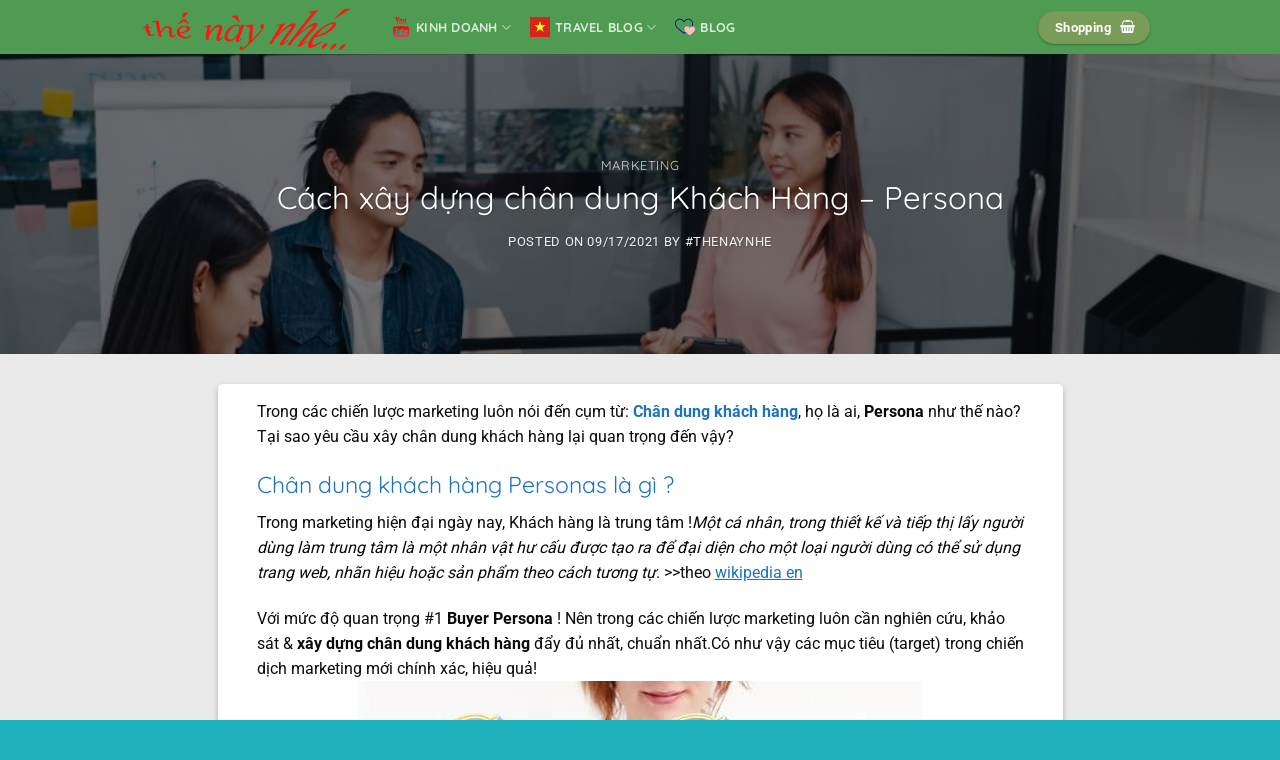

--- FILE ---
content_type: text/html; charset=UTF-8
request_url: https://thenaynhe.com/xay-dung-chan-dung-khach-hang-persona/
body_size: 32607
content:
<!DOCTYPE html><html lang="en-US" prefix="og: https://ogp.me/ns#" class="loading-site no-js"><head><meta charset="UTF-8" /><link rel="profile" href="https://gmpg.org/xfn/11" /><link rel="pingback" href="https://thenaynhe.com/xmlrpc.php" /> <script src="[data-uri]" defer></script> <meta name="viewport" content="width=device-width, initial-scale=1" /><title>Cách xây dựng chân dung Khách Hàng - Persona | Marketing</title><meta name="description" content="Trong các chiến lược marketing luôn nói đến cụm từ: Chân dung khách hàng, họ là ai, Persona như thế nào? Tại sao yêu cầu xây chân dung khách hàng lại quan"/><meta name="robots" content="follow, index, max-snippet:-1, max-video-preview:-1, max-image-preview:large"/><link rel="canonical" href="https://thenaynhe.com/xay-dung-chan-dung-khach-hang-persona/" /><meta property="og:locale" content="en_US" /><meta property="og:type" content="article" /><meta property="og:title" content="Cách xây dựng chân dung Khách Hàng - Persona | Marketing" /><meta property="og:description" content="Trong các chiến lược marketing luôn nói đến cụm từ: Chân dung khách hàng, họ là ai, Persona như thế nào? Tại sao yêu cầu xây chân dung khách hàng lại quan" /><meta property="og:url" content="https://thenaynhe.com/xay-dung-chan-dung-khach-hang-persona/" /><meta property="og:site_name" content="thế này nhé #thenaynheblog" /><meta property="article:publisher" content="https://www.facebook.com/thenaynheblog/" /><meta property="article:author" content="https://www.facebook.com/thenaynhe82" /><meta property="article:section" content="Marketing" /><meta property="og:updated_time" content="2021-09-20T14:35:19+07:00" /><meta property="og:image" content="https://thenaynhe.com/wp-content/uploads/2021/09/xay-dung-chan-dung-khach-hang.jpg" /><meta property="og:image:secure_url" content="https://thenaynhe.com/wp-content/uploads/2021/09/xay-dung-chan-dung-khach-hang.jpg" /><meta property="og:image:width" content="1000" /><meta property="og:image:height" content="563" /><meta property="og:image:alt" content="xay dung chan dung khach hang" /><meta property="og:image:type" content="image/jpeg" /><meta property="article:published_time" content="2021-09-17T17:14:09+07:00" /><meta property="article:modified_time" content="2021-09-20T14:35:19+07:00" /><meta name="twitter:card" content="summary_large_image" /><meta name="twitter:title" content="Cách xây dựng chân dung Khách Hàng - Persona | Marketing" /><meta name="twitter:description" content="Trong các chiến lược marketing luôn nói đến cụm từ: Chân dung khách hàng, họ là ai, Persona như thế nào? Tại sao yêu cầu xây chân dung khách hàng lại quan" /><meta name="twitter:site" content="@thenaynhe69" /><meta name="twitter:creator" content="@thenaynhe69" /><meta name="twitter:image" content="https://thenaynhe.com/wp-content/uploads/2021/09/xay-dung-chan-dung-khach-hang.jpg" /><meta name="twitter:label1" content="Written by" /><meta name="twitter:data1" content="#thenaynhe" /><meta name="twitter:label2" content="Time to read" /><meta name="twitter:data2" content="5 minutes" /> <script type="application/ld+json" class="rank-math-schema">{"@context":"https://schema.org","@graph":[{"@type":["Organization","Person"],"@id":"https://thenaynhe.com/#person","name":"#thenaynhe","url":"https://thenaynhe.com","sameAs":["https://www.facebook.com/thenaynheblog/","https://twitter.com/thenaynhe69"],"email":"admin@thenaynhe.com","address":{"@type":"PostalAddress","postalCode":"100000","addressCountry":"Viet Nam"},"logo":{"@type":"ImageObject","@id":"https://thenaynhe.com/#logo","url":"https://thenaynhe.com/wp-content/uploads/2021/05/thenaynhe-3.png","contentUrl":"https://thenaynhe.com/wp-content/uploads/2021/05/thenaynhe-3.png","caption":"th\u1ebf n\u00e0y nh\u00e9 #thenaynheblog","inLanguage":"en-US","width":"502","height":"135"},"image":{"@id":"https://thenaynhe.com/#logo"}},{"@type":"WebSite","@id":"https://thenaynhe.com/#website","url":"https://thenaynhe.com","name":"th\u1ebf n\u00e0y nh\u00e9 #thenaynheblog","publisher":{"@id":"https://thenaynhe.com/#person"},"inLanguage":"en-US"},{"@type":"ImageObject","@id":"https://thenaynhe.com/wp-content/uploads/2021/09/xay-dung-chan-dung-khach-hang.jpg","url":"https://thenaynhe.com/wp-content/uploads/2021/09/xay-dung-chan-dung-khach-hang.jpg","width":"1000","height":"563","caption":"xay dung chan dung khach hang","inLanguage":"en-US"},{"@type":"BreadcrumbList","@id":"https://thenaynhe.com/xay-dung-chan-dung-khach-hang-persona/#breadcrumb","itemListElement":[{"@type":"ListItem","position":"1","item":{"@id":"https://thenaynhe.com","name":"#thenaynhe"}},{"@type":"ListItem","position":"2","item":{"@id":"https://thenaynhe.com/kinh-doanh/marketing/","name":"Marketing"}},{"@type":"ListItem","position":"3","item":{"@id":"https://thenaynhe.com/xay-dung-chan-dung-khach-hang-persona/","name":"C\u00e1ch x\u00e2y d\u1ef1ng ch\u00e2n dung Kh\u00e1ch H\u00e0ng &#8211; Persona"}}]},{"@type":"WebPage","@id":"https://thenaynhe.com/xay-dung-chan-dung-khach-hang-persona/#webpage","url":"https://thenaynhe.com/xay-dung-chan-dung-khach-hang-persona/","name":"C\u00e1ch x\u00e2y d\u1ef1ng ch\u00e2n dung Kh\u00e1ch H\u00e0ng - Persona | Marketing","datePublished":"2021-09-17T17:14:09+07:00","dateModified":"2021-09-20T14:35:19+07:00","isPartOf":{"@id":"https://thenaynhe.com/#website"},"primaryImageOfPage":{"@id":"https://thenaynhe.com/wp-content/uploads/2021/09/xay-dung-chan-dung-khach-hang.jpg"},"inLanguage":"en-US","breadcrumb":{"@id":"https://thenaynhe.com/xay-dung-chan-dung-khach-hang-persona/#breadcrumb"}},{"@type":"Person","@id":"https://thenaynhe.com/author/the-nay-nhe/","name":"#thenaynhe","description":"#thenaynhe blog kinh doanh, marketing 4.0, x\u00e2y d\u1ef1ng th\u01b0\u01a1ng hi\u1ec7u brandname, k\u1ef9 thu\u1eadt SEO, chia s\u1ebb v\u1ec1 cu\u1ed9c s\u1ed1ng, gia \u0111\u00ecnh &amp; t\u1eed vi phong th\u1ee7y, t\u01b0\u1edbng s\u1ed1...","url":"https://thenaynhe.com/author/the-nay-nhe/","image":{"@type":"ImageObject","@id":"https://secure.gravatar.com/avatar/8891550016eccee34cd4ca3a117ddf0ae97df08c2b4f75a697fe5968b32cb962?s=96&amp;r=g","url":"https://secure.gravatar.com/avatar/8891550016eccee34cd4ca3a117ddf0ae97df08c2b4f75a697fe5968b32cb962?s=96&amp;r=g","caption":"#thenaynhe","inLanguage":"en-US"},"sameAs":["https://thenaynhe.com","https://www.facebook.com/thenaynhe82","https://twitter.com/https://twitter.com/thenaynhe69"]},{"@type":"BlogPosting","headline":"C\u00e1ch x\u00e2y d\u1ef1ng ch\u00e2n dung Kh\u00e1ch H\u00e0ng - Persona","keywords":"ch\u00e2n dung kh\u00e1ch h\u00e0ng","datePublished":"2021-09-17T17:14:09+07:00","dateModified":"2021-09-20T14:35:19+07:00","articleSection":"Marketing","author":{"@id":"https://thenaynhe.com/author/the-nay-nhe/","name":"#thenaynhe"},"publisher":{"@id":"https://thenaynhe.com/#person"},"description":"Trong c\u00e1c chi\u1ebfn l\u01b0\u1ee3c marketing lu\u00f4n n\u00f3i \u0111\u1ebfn c\u1ee5m t\u1eeb: Ch\u00e2n dung kh\u00e1ch h\u00e0ng, h\u1ecd l\u00e0 ai, Persona nh\u01b0 th\u1ebf n\u00e0o? T\u1ea1i sao y\u00eau c\u1ea7u x\u00e2y ch\u00e2n dung kh\u00e1ch h\u00e0ng l\u1ea1i quan tr\u1ecdng \u0111\u1ebfn v\u1eady?","name":"C\u00e1ch x\u00e2y d\u1ef1ng ch\u00e2n dung Kh\u00e1ch H\u00e0ng - Persona","@id":"https://thenaynhe.com/xay-dung-chan-dung-khach-hang-persona/#richSnippet","isPartOf":{"@id":"https://thenaynhe.com/xay-dung-chan-dung-khach-hang-persona/#webpage"},"image":{"@id":"https://thenaynhe.com/wp-content/uploads/2021/09/xay-dung-chan-dung-khach-hang.jpg"},"inLanguage":"en-US","mainEntityOfPage":{"@id":"https://thenaynhe.com/xay-dung-chan-dung-khach-hang-persona/#webpage"}}]}</script> <link rel='dns-prefetch' href='//www.googletagmanager.com' /><link rel='dns-prefetch' href='//use.fontawesome.com' /><link rel='dns-prefetch' href='//pagead2.googlesyndication.com' /><link rel='prefetch' href='https://thenaynhe.com/wp-content/themes/flatsome/assets/js/flatsome.js?ver=e2eddd6c228105dac048' /><link rel='prefetch' href='https://thenaynhe.com/wp-content/themes/flatsome/assets/js/chunk.slider.js?ver=3.20.4' /><link rel='prefetch' href='https://thenaynhe.com/wp-content/themes/flatsome/assets/js/chunk.popups.js?ver=3.20.4' /><link rel='prefetch' href='https://thenaynhe.com/wp-content/themes/flatsome/assets/js/chunk.tooltips.js?ver=3.20.4' /><link rel='prefetch' href='https://thenaynhe.com/wp-content/themes/flatsome/assets/js/woocommerce.js?ver=1c9be63d628ff7c3ff4c' /><link rel="alternate" type="application/rss+xml" title="#thenaynheblog &raquo; Feed" href="https://thenaynhe.com/feed/" /><link rel="alternate" type="application/rss+xml" title="#thenaynheblog &raquo; Comments Feed" href="https://thenaynhe.com/comments/feed/" /><link rel="alternate" type="application/rss+xml" title="#thenaynheblog &raquo; Cách xây dựng chân dung Khách Hàng &#8211; Persona Comments Feed" href="https://thenaynhe.com/xay-dung-chan-dung-khach-hang-persona/feed/" /><link rel="alternate" title="oEmbed (JSON)" type="application/json+oembed" href="https://thenaynhe.com/wp-json/oembed/1.0/embed?url=https%3A%2F%2Fthenaynhe.com%2Fxay-dung-chan-dung-khach-hang-persona%2F" /><link rel="alternate" title="oEmbed (XML)" type="text/xml+oembed" href="https://thenaynhe.com/wp-json/oembed/1.0/embed?url=https%3A%2F%2Fthenaynhe.com%2Fxay-dung-chan-dung-khach-hang-persona%2F&#038;format=xml" /><style id='wp-img-auto-sizes-contain-inline-css' type='text/css'>img:is([sizes=auto i],[sizes^="auto," i]){contain-intrinsic-size:3000px 1500px}
/*# sourceURL=wp-img-auto-sizes-contain-inline-css */</style><link data-optimized="2" rel="stylesheet" href="https://thenaynhe.com/wp-content/litespeed/css/7905e04703e993cc795c5acd5e8d0d63.css?ver=0f838" /><style id='wp-block-library-inline-css' type='text/css'>:root{--wp-block-synced-color:#7a00df;--wp-block-synced-color--rgb:122,0,223;--wp-bound-block-color:var(--wp-block-synced-color);--wp-editor-canvas-background:#ddd;--wp-admin-theme-color:#007cba;--wp-admin-theme-color--rgb:0,124,186;--wp-admin-theme-color-darker-10:#006ba1;--wp-admin-theme-color-darker-10--rgb:0,107,160.5;--wp-admin-theme-color-darker-20:#005a87;--wp-admin-theme-color-darker-20--rgb:0,90,135;--wp-admin-border-width-focus:2px}@media (min-resolution:192dpi){:root{--wp-admin-border-width-focus:1.5px}}.wp-element-button{cursor:pointer}:root .has-very-light-gray-background-color{background-color:#eee}:root .has-very-dark-gray-background-color{background-color:#313131}:root .has-very-light-gray-color{color:#eee}:root .has-very-dark-gray-color{color:#313131}:root .has-vivid-green-cyan-to-vivid-cyan-blue-gradient-background{background:linear-gradient(135deg,#00d084,#0693e3)}:root .has-purple-crush-gradient-background{background:linear-gradient(135deg,#34e2e4,#4721fb 50%,#ab1dfe)}:root .has-hazy-dawn-gradient-background{background:linear-gradient(135deg,#faaca8,#dad0ec)}:root .has-subdued-olive-gradient-background{background:linear-gradient(135deg,#fafae1,#67a671)}:root .has-atomic-cream-gradient-background{background:linear-gradient(135deg,#fdd79a,#004a59)}:root .has-nightshade-gradient-background{background:linear-gradient(135deg,#330968,#31cdcf)}:root .has-midnight-gradient-background{background:linear-gradient(135deg,#020381,#2874fc)}:root{--wp--preset--font-size--normal:16px;--wp--preset--font-size--huge:42px}.has-regular-font-size{font-size:1em}.has-larger-font-size{font-size:2.625em}.has-normal-font-size{font-size:var(--wp--preset--font-size--normal)}.has-huge-font-size{font-size:var(--wp--preset--font-size--huge)}.has-text-align-center{text-align:center}.has-text-align-left{text-align:left}.has-text-align-right{text-align:right}.has-fit-text{white-space:nowrap!important}#end-resizable-editor-section{display:none}.aligncenter{clear:both}.items-justified-left{justify-content:flex-start}.items-justified-center{justify-content:center}.items-justified-right{justify-content:flex-end}.items-justified-space-between{justify-content:space-between}.screen-reader-text{border:0;clip-path:inset(50%);height:1px;margin:-1px;overflow:hidden;padding:0;position:absolute;width:1px;word-wrap:normal!important}.screen-reader-text:focus{background-color:#ddd;clip-path:none;color:#444;display:block;font-size:1em;height:auto;left:5px;line-height:normal;padding:15px 23px 14px;text-decoration:none;top:5px;width:auto;z-index:100000}html :where(.has-border-color){border-style:solid}html :where([style*=border-top-color]){border-top-style:solid}html :where([style*=border-right-color]){border-right-style:solid}html :where([style*=border-bottom-color]){border-bottom-style:solid}html :where([style*=border-left-color]){border-left-style:solid}html :where([style*=border-width]){border-style:solid}html :where([style*=border-top-width]){border-top-style:solid}html :where([style*=border-right-width]){border-right-style:solid}html :where([style*=border-bottom-width]){border-bottom-style:solid}html :where([style*=border-left-width]){border-left-style:solid}html :where(img[class*=wp-image-]){height:auto;max-width:100%}:where(figure){margin:0 0 1em}html :where(.is-position-sticky){--wp-admin--admin-bar--position-offset:var(--wp-admin--admin-bar--height,0px)}@media screen and (max-width:600px){html :where(.is-position-sticky){--wp-admin--admin-bar--position-offset:0px}}

/*# sourceURL=wp-block-library-inline-css */</style><style id='global-styles-inline-css' type='text/css'>:root{--wp--preset--aspect-ratio--square: 1;--wp--preset--aspect-ratio--4-3: 4/3;--wp--preset--aspect-ratio--3-4: 3/4;--wp--preset--aspect-ratio--3-2: 3/2;--wp--preset--aspect-ratio--2-3: 2/3;--wp--preset--aspect-ratio--16-9: 16/9;--wp--preset--aspect-ratio--9-16: 9/16;--wp--preset--color--black: #000000;--wp--preset--color--cyan-bluish-gray: #abb8c3;--wp--preset--color--white: #ffffff;--wp--preset--color--pale-pink: #f78da7;--wp--preset--color--vivid-red: #cf2e2e;--wp--preset--color--luminous-vivid-orange: #ff6900;--wp--preset--color--luminous-vivid-amber: #fcb900;--wp--preset--color--light-green-cyan: #7bdcb5;--wp--preset--color--vivid-green-cyan: #00d084;--wp--preset--color--pale-cyan-blue: #8ed1fc;--wp--preset--color--vivid-cyan-blue: #0693e3;--wp--preset--color--vivid-purple: #9b51e0;--wp--preset--color--primary: #7a9c59;--wp--preset--color--secondary: #C05530;--wp--preset--color--success: #70be21;--wp--preset--color--alert: #b20000;--wp--preset--gradient--vivid-cyan-blue-to-vivid-purple: linear-gradient(135deg,rgb(6,147,227) 0%,rgb(155,81,224) 100%);--wp--preset--gradient--light-green-cyan-to-vivid-green-cyan: linear-gradient(135deg,rgb(122,220,180) 0%,rgb(0,208,130) 100%);--wp--preset--gradient--luminous-vivid-amber-to-luminous-vivid-orange: linear-gradient(135deg,rgb(252,185,0) 0%,rgb(255,105,0) 100%);--wp--preset--gradient--luminous-vivid-orange-to-vivid-red: linear-gradient(135deg,rgb(255,105,0) 0%,rgb(207,46,46) 100%);--wp--preset--gradient--very-light-gray-to-cyan-bluish-gray: linear-gradient(135deg,rgb(238,238,238) 0%,rgb(169,184,195) 100%);--wp--preset--gradient--cool-to-warm-spectrum: linear-gradient(135deg,rgb(74,234,220) 0%,rgb(151,120,209) 20%,rgb(207,42,186) 40%,rgb(238,44,130) 60%,rgb(251,105,98) 80%,rgb(254,248,76) 100%);--wp--preset--gradient--blush-light-purple: linear-gradient(135deg,rgb(255,206,236) 0%,rgb(152,150,240) 100%);--wp--preset--gradient--blush-bordeaux: linear-gradient(135deg,rgb(254,205,165) 0%,rgb(254,45,45) 50%,rgb(107,0,62) 100%);--wp--preset--gradient--luminous-dusk: linear-gradient(135deg,rgb(255,203,112) 0%,rgb(199,81,192) 50%,rgb(65,88,208) 100%);--wp--preset--gradient--pale-ocean: linear-gradient(135deg,rgb(255,245,203) 0%,rgb(182,227,212) 50%,rgb(51,167,181) 100%);--wp--preset--gradient--electric-grass: linear-gradient(135deg,rgb(202,248,128) 0%,rgb(113,206,126) 100%);--wp--preset--gradient--midnight: linear-gradient(135deg,rgb(2,3,129) 0%,rgb(40,116,252) 100%);--wp--preset--font-size--small: 13px;--wp--preset--font-size--medium: 20px;--wp--preset--font-size--large: 36px;--wp--preset--font-size--x-large: 42px;--wp--preset--spacing--20: 0.44rem;--wp--preset--spacing--30: 0.67rem;--wp--preset--spacing--40: 1rem;--wp--preset--spacing--50: 1.5rem;--wp--preset--spacing--60: 2.25rem;--wp--preset--spacing--70: 3.38rem;--wp--preset--spacing--80: 5.06rem;--wp--preset--shadow--natural: 6px 6px 9px rgba(0, 0, 0, 0.2);--wp--preset--shadow--deep: 12px 12px 50px rgba(0, 0, 0, 0.4);--wp--preset--shadow--sharp: 6px 6px 0px rgba(0, 0, 0, 0.2);--wp--preset--shadow--outlined: 6px 6px 0px -3px rgb(255, 255, 255), 6px 6px rgb(0, 0, 0);--wp--preset--shadow--crisp: 6px 6px 0px rgb(0, 0, 0);}:where(body) { margin: 0; }.wp-site-blocks > .alignleft { float: left; margin-right: 2em; }.wp-site-blocks > .alignright { float: right; margin-left: 2em; }.wp-site-blocks > .aligncenter { justify-content: center; margin-left: auto; margin-right: auto; }:where(.is-layout-flex){gap: 0.5em;}:where(.is-layout-grid){gap: 0.5em;}.is-layout-flow > .alignleft{float: left;margin-inline-start: 0;margin-inline-end: 2em;}.is-layout-flow > .alignright{float: right;margin-inline-start: 2em;margin-inline-end: 0;}.is-layout-flow > .aligncenter{margin-left: auto !important;margin-right: auto !important;}.is-layout-constrained > .alignleft{float: left;margin-inline-start: 0;margin-inline-end: 2em;}.is-layout-constrained > .alignright{float: right;margin-inline-start: 2em;margin-inline-end: 0;}.is-layout-constrained > .aligncenter{margin-left: auto !important;margin-right: auto !important;}.is-layout-constrained > :where(:not(.alignleft):not(.alignright):not(.alignfull)){margin-left: auto !important;margin-right: auto !important;}body .is-layout-flex{display: flex;}.is-layout-flex{flex-wrap: wrap;align-items: center;}.is-layout-flex > :is(*, div){margin: 0;}body .is-layout-grid{display: grid;}.is-layout-grid > :is(*, div){margin: 0;}body{padding-top: 0px;padding-right: 0px;padding-bottom: 0px;padding-left: 0px;}a:where(:not(.wp-element-button)){text-decoration: none;}:root :where(.wp-element-button, .wp-block-button__link){background-color: #32373c;border-width: 0;color: #fff;font-family: inherit;font-size: inherit;font-style: inherit;font-weight: inherit;letter-spacing: inherit;line-height: inherit;padding-top: calc(0.667em + 2px);padding-right: calc(1.333em + 2px);padding-bottom: calc(0.667em + 2px);padding-left: calc(1.333em + 2px);text-decoration: none;text-transform: inherit;}.has-black-color{color: var(--wp--preset--color--black) !important;}.has-cyan-bluish-gray-color{color: var(--wp--preset--color--cyan-bluish-gray) !important;}.has-white-color{color: var(--wp--preset--color--white) !important;}.has-pale-pink-color{color: var(--wp--preset--color--pale-pink) !important;}.has-vivid-red-color{color: var(--wp--preset--color--vivid-red) !important;}.has-luminous-vivid-orange-color{color: var(--wp--preset--color--luminous-vivid-orange) !important;}.has-luminous-vivid-amber-color{color: var(--wp--preset--color--luminous-vivid-amber) !important;}.has-light-green-cyan-color{color: var(--wp--preset--color--light-green-cyan) !important;}.has-vivid-green-cyan-color{color: var(--wp--preset--color--vivid-green-cyan) !important;}.has-pale-cyan-blue-color{color: var(--wp--preset--color--pale-cyan-blue) !important;}.has-vivid-cyan-blue-color{color: var(--wp--preset--color--vivid-cyan-blue) !important;}.has-vivid-purple-color{color: var(--wp--preset--color--vivid-purple) !important;}.has-primary-color{color: var(--wp--preset--color--primary) !important;}.has-secondary-color{color: var(--wp--preset--color--secondary) !important;}.has-success-color{color: var(--wp--preset--color--success) !important;}.has-alert-color{color: var(--wp--preset--color--alert) !important;}.has-black-background-color{background-color: var(--wp--preset--color--black) !important;}.has-cyan-bluish-gray-background-color{background-color: var(--wp--preset--color--cyan-bluish-gray) !important;}.has-white-background-color{background-color: var(--wp--preset--color--white) !important;}.has-pale-pink-background-color{background-color: var(--wp--preset--color--pale-pink) !important;}.has-vivid-red-background-color{background-color: var(--wp--preset--color--vivid-red) !important;}.has-luminous-vivid-orange-background-color{background-color: var(--wp--preset--color--luminous-vivid-orange) !important;}.has-luminous-vivid-amber-background-color{background-color: var(--wp--preset--color--luminous-vivid-amber) !important;}.has-light-green-cyan-background-color{background-color: var(--wp--preset--color--light-green-cyan) !important;}.has-vivid-green-cyan-background-color{background-color: var(--wp--preset--color--vivid-green-cyan) !important;}.has-pale-cyan-blue-background-color{background-color: var(--wp--preset--color--pale-cyan-blue) !important;}.has-vivid-cyan-blue-background-color{background-color: var(--wp--preset--color--vivid-cyan-blue) !important;}.has-vivid-purple-background-color{background-color: var(--wp--preset--color--vivid-purple) !important;}.has-primary-background-color{background-color: var(--wp--preset--color--primary) !important;}.has-secondary-background-color{background-color: var(--wp--preset--color--secondary) !important;}.has-success-background-color{background-color: var(--wp--preset--color--success) !important;}.has-alert-background-color{background-color: var(--wp--preset--color--alert) !important;}.has-black-border-color{border-color: var(--wp--preset--color--black) !important;}.has-cyan-bluish-gray-border-color{border-color: var(--wp--preset--color--cyan-bluish-gray) !important;}.has-white-border-color{border-color: var(--wp--preset--color--white) !important;}.has-pale-pink-border-color{border-color: var(--wp--preset--color--pale-pink) !important;}.has-vivid-red-border-color{border-color: var(--wp--preset--color--vivid-red) !important;}.has-luminous-vivid-orange-border-color{border-color: var(--wp--preset--color--luminous-vivid-orange) !important;}.has-luminous-vivid-amber-border-color{border-color: var(--wp--preset--color--luminous-vivid-amber) !important;}.has-light-green-cyan-border-color{border-color: var(--wp--preset--color--light-green-cyan) !important;}.has-vivid-green-cyan-border-color{border-color: var(--wp--preset--color--vivid-green-cyan) !important;}.has-pale-cyan-blue-border-color{border-color: var(--wp--preset--color--pale-cyan-blue) !important;}.has-vivid-cyan-blue-border-color{border-color: var(--wp--preset--color--vivid-cyan-blue) !important;}.has-vivid-purple-border-color{border-color: var(--wp--preset--color--vivid-purple) !important;}.has-primary-border-color{border-color: var(--wp--preset--color--primary) !important;}.has-secondary-border-color{border-color: var(--wp--preset--color--secondary) !important;}.has-success-border-color{border-color: var(--wp--preset--color--success) !important;}.has-alert-border-color{border-color: var(--wp--preset--color--alert) !important;}.has-vivid-cyan-blue-to-vivid-purple-gradient-background{background: var(--wp--preset--gradient--vivid-cyan-blue-to-vivid-purple) !important;}.has-light-green-cyan-to-vivid-green-cyan-gradient-background{background: var(--wp--preset--gradient--light-green-cyan-to-vivid-green-cyan) !important;}.has-luminous-vivid-amber-to-luminous-vivid-orange-gradient-background{background: var(--wp--preset--gradient--luminous-vivid-amber-to-luminous-vivid-orange) !important;}.has-luminous-vivid-orange-to-vivid-red-gradient-background{background: var(--wp--preset--gradient--luminous-vivid-orange-to-vivid-red) !important;}.has-very-light-gray-to-cyan-bluish-gray-gradient-background{background: var(--wp--preset--gradient--very-light-gray-to-cyan-bluish-gray) !important;}.has-cool-to-warm-spectrum-gradient-background{background: var(--wp--preset--gradient--cool-to-warm-spectrum) !important;}.has-blush-light-purple-gradient-background{background: var(--wp--preset--gradient--blush-light-purple) !important;}.has-blush-bordeaux-gradient-background{background: var(--wp--preset--gradient--blush-bordeaux) !important;}.has-luminous-dusk-gradient-background{background: var(--wp--preset--gradient--luminous-dusk) !important;}.has-pale-ocean-gradient-background{background: var(--wp--preset--gradient--pale-ocean) !important;}.has-electric-grass-gradient-background{background: var(--wp--preset--gradient--electric-grass) !important;}.has-midnight-gradient-background{background: var(--wp--preset--gradient--midnight) !important;}.has-small-font-size{font-size: var(--wp--preset--font-size--small) !important;}.has-medium-font-size{font-size: var(--wp--preset--font-size--medium) !important;}.has-large-font-size{font-size: var(--wp--preset--font-size--large) !important;}.has-x-large-font-size{font-size: var(--wp--preset--font-size--x-large) !important;}
/*# sourceURL=global-styles-inline-css */</style><style id='woocommerce-inline-inline-css' type='text/css'>.woocommerce form .form-row .required { visibility: visible; }
/*# sourceURL=woocommerce-inline-inline-css */</style><link rel='stylesheet' id='contactus.fa.css-css' href='https://use.fontawesome.com/releases/v5.8.1/css/all.css?ver=2.2.7' type='text/css' media='all' /><style id='flatsome-main-inline-css' type='text/css'>@font-face {
				font-family: "fl-icons";
				font-display: block;
				src: url(https://thenaynhe.com/wp-content/themes/flatsome/assets/css/icons/fl-icons.eot?v=3.20.4);
				src:
					url(https://thenaynhe.com/wp-content/themes/flatsome/assets/css/icons/fl-icons.eot#iefix?v=3.20.4) format("embedded-opentype"),
					url(https://thenaynhe.com/wp-content/themes/flatsome/assets/css/icons/fl-icons.woff2?v=3.20.4) format("woff2"),
					url(https://thenaynhe.com/wp-content/themes/flatsome/assets/css/icons/fl-icons.ttf?v=3.20.4) format("truetype"),
					url(https://thenaynhe.com/wp-content/themes/flatsome/assets/css/icons/fl-icons.woff?v=3.20.4) format("woff"),
					url(https://thenaynhe.com/wp-content/themes/flatsome/assets/css/icons/fl-icons.svg?v=3.20.4#fl-icons) format("svg");
			}
/*# sourceURL=flatsome-main-inline-css */</style> <script type="text/javascript" src="https://thenaynhe.com/wp-includes/js/jquery/jquery.min.js" id="jquery-core-js"></script> <script data-optimized="1" type="text/javascript" src="https://thenaynhe.com/wp-content/litespeed/js/f375f3fe85f262817281105edcf795ad.js?ver=795ad" id="jquery-migrate-js" defer data-deferred="1"></script> <script type="text/javascript" id="affegg-price-alert-js-extra" src="[data-uri]" defer></script> <script data-optimized="1" type="text/javascript" src="https://thenaynhe.com/wp-content/litespeed/js/a6115a65d685f12cf86702a892db8ca4.js?ver=b8ca4" id="affegg-price-alert-js" defer data-deferred="1"></script> <script data-optimized="1" type="text/javascript" src="https://thenaynhe.com/wp-content/litespeed/js/354efeef79dc0cf54bc8bb39ebafc43c.js?ver=fc43c" id="index-ft-js" defer data-deferred="1"></script> <script data-optimized="1" type="text/javascript" src="https://thenaynhe.com/wp-content/litespeed/js/c73f184f7add7cd7dee46586eb012fa0.js?ver=12fa0" id="wc-jquery-blockui-js" data-wp-strategy="defer"></script> <script data-optimized="1" type="text/javascript" src="https://thenaynhe.com/wp-content/litespeed/js/de7ab6cf054d0b2e6a3cb9addbddda2c.js?ver=dda2c" id="wc-js-cookie-js" data-wp-strategy="defer"></script> <script type="text/javascript" id="contactus-js-extra" src="[data-uri]" defer></script> <script data-optimized="1" type="text/javascript" src="https://thenaynhe.com/wp-content/litespeed/js/594945db197f1b0c443758e4b9a7d420.js?ver=7d420" id="contactus-js" defer data-deferred="1"></script> <script data-optimized="1" type="text/javascript" src="https://thenaynhe.com/wp-content/litespeed/js/928bc598424a150e166b5812c9b90dea.js?ver=90dea" id="contactus.scripts-js" defer data-deferred="1"></script> 
 <script type="text/javascript" src="https://www.googletagmanager.com/gtag/js?id=G-NT37TE6K4K" id="google_gtagjs-js" defer data-deferred="1"></script> <script type="text/javascript" id="google_gtagjs-js-after" src="[data-uri]" defer></script> <link rel="https://api.w.org/" href="https://thenaynhe.com/wp-json/" /><link rel="alternate" title="JSON" type="application/json" href="https://thenaynhe.com/wp-json/wp/v2/posts/4169" /><link rel="EditURI" type="application/rsd+xml" title="RSD" href="https://thenaynhe.com/xmlrpc.php?rsd" /><meta name="generator" content="WordPress 6.9" /><link rel='shortlink' href='https://thenaynhe.com/?p=4169' /><meta name="generator" content="Site Kit by Google 1.170.0" /><meta name="yandex-verification" content="fcb1c1d3137fe3ad" /><meta name="google-site-verification" content="nI7WCRsvwLrxG9hr1HiQY3a0BCJSDs2oFgyKBHvgLKQ" /><meta name="google-site-verification" content="ueZsgBINW3nkPlFlwrzYfkT0eWxPsKovJrzOC1LFenk" /><meta name="p:domain_verify" content="d813cb9bdcee808d57c2911de2d86764"/><meta property="fb:pages" content="378470219421962" /><meta name="ahrefs-site-verification" content="7118bef6a292dc898c6dde404cde0d546b741a804b7fa180d308f663f5a9a8dd">
</script>	<noscript><style>.woocommerce-product-gallery{ opacity: 1 !important; }</style></noscript><meta name="google-adsense-platform-account" content="ca-host-pub-2644536267352236"><meta name="google-adsense-platform-domain" content="sitekit.withgoogle.com"> <script type="text/javascript" async="async" src="https://pagead2.googlesyndication.com/pagead/js/adsbygoogle.js?client=ca-pub-7622206967435575&amp;host=ca-host-pub-2644536267352236" crossorigin="anonymous"></script> <link rel="icon" href="https://thenaynhe.com/wp-content/uploads/2019/12/cropped-t-32x32.png" sizes="32x32" /><link rel="icon" href="https://thenaynhe.com/wp-content/uploads/2019/12/cropped-t-192x192.png" sizes="192x192" /><link rel="apple-touch-icon" href="https://thenaynhe.com/wp-content/uploads/2019/12/cropped-t-180x180.png" /><meta name="msapplication-TileImage" content="https://thenaynhe.com/wp-content/uploads/2019/12/cropped-t-270x270.png" /><style id="custom-css" type="text/css">:root {--primary-color: #7a9c59;--fs-color-primary: #7a9c59;--fs-color-secondary: #C05530;--fs-color-success: #70be21;--fs-color-alert: #b20000;--fs-color-base: #0a0a0a;--fs-experimental-link-color: #1e73be;--fs-experimental-link-color-hover: #319af6;}.tooltipster-base {--tooltip-color: #fff;--tooltip-bg-color: #000;}.off-canvas-right .mfp-content, .off-canvas-left .mfp-content {--drawer-width: 300px;}.off-canvas .mfp-content.off-canvas-cart {--drawer-width: 360px;}.container-width, .full-width .ubermenu-nav, .container, .row{max-width: 1050px}.row.row-collapse{max-width: 1020px}.row.row-small{max-width: 1042.5px}.row.row-large{max-width: 1080px}.header-main{height: 54px}#logo img{max-height: 54px}#logo{width:231px;}.stuck #logo img{padding:2px 0;}.header-bottom{min-height: 38px}.header-top{min-height: 30px}.transparent .header-main{height: 30px}.transparent #logo img{max-height: 30px}.has-transparent + .page-title:first-of-type,.has-transparent + #main > .page-title,.has-transparent + #main > div > .page-title,.has-transparent + #main .page-header-wrapper:first-of-type .page-title{padding-top: 30px;}.header.show-on-scroll,.stuck .header-main{height:60px!important}.stuck #logo img{max-height: 60px!important}.header-bg-color {background-color: rgba(39,132,41,0.81)}.header-bottom {background-color: #1e73be}.header-main .nav > li > a{line-height: 8px }.stuck .header-main .nav > li > a{line-height: 35px }@media (max-width: 549px) {.header-main{height: 44px}#logo img{max-height: 44px}}.main-menu-overlay{background-color: #2277d8}h1,h2,h3,h4,h5,h6,.heading-font{color: #1e73be;}body{font-size: 100%;}@media screen and (max-width: 549px){body{font-size: 118%;}}body{font-family: Roboto, sans-serif;}body {font-weight: 400;font-style: normal;}.nav > li > a {font-family: Quicksand, sans-serif;}.mobile-sidebar-levels-2 .nav > li > ul > li > a {font-family: Quicksand, sans-serif;}.nav > li > a,.mobile-sidebar-levels-2 .nav > li > ul > li > a {font-weight: 700;font-style: normal;}h1,h2,h3,h4,h5,h6,.heading-font, .off-canvas-center .nav-sidebar.nav-vertical > li > a{font-family: Quicksand, sans-serif;}h1,h2,h3,h4,h5,h6,.heading-font,.banner h1,.banner h2 {font-weight: 400;font-style: normal;}.alt-font{font-family: Qwigley, sans-serif;}.alt-font {font-weight: 400!important;font-style: normal!important;}.widget:where(:not(.widget_shopping_cart)) a{color: #002641;}.widget:where(:not(.widget_shopping_cart)) a:hover{color: ;}.widget .tagcloud a:hover{border-color: ; background-color: ;}input[type='submit'], input[type="button"], button:not(.icon), .button:not(.icon){border-radius: xem!important}@media screen and (min-width: 550px){.products .box-vertical .box-image{min-width: 300px!important;width: 300px!important;}}.footer-2{background-color: #1e73be}.absolute-footer, html{background-color: #1dafba}.nav-vertical-fly-out > li + li {border-top-width: 1px; border-top-style: solid;}/* Custom CSS */#top-bar .container{border-bottom:1px solid #ececec; padding:0; max-width:1140px}#header-contact li a{text-transform: none;letter-spacing: 0;color: #232323;font-size: 14px;}.nav-spacing-xlarge>li {margin: 0}#mega-menu-title {padding: 14px 10px 14px 10px;font-size: 17px;font-weight: normal;text-transform: uppercase;}#mega-menu-wrap {background: #484848;}#mega_menu>li>a, #mega_menu a {border-top: 1px solid #ddd;font-size: 16px;color: black;padding: 2.1px 10px;list-style: none;margin-left: 0!important;background: url(/wp-content/uploads/2019/11/dot.jpg);background-repeat: no-repeat;background-position-y: center;padding-left: 26px;background-position-x: 10px;}#mega_menu a:hover, #mega_menu li:hover {color: #d60009;}#mega_menu li ul li a:hover{background-color:none !important}#mega_menu li ul li a{border-top:none; line-height: 28px;}.sf-vertical.sf-arrows>li:hover >.sf-with-ul:after{border-left-color:gray}#mega_menu li ul li:hover{background-color: #ffffff00 !important;}#wide-nav>.flex-row>.flex-left{margin-right:0}.header-bottom li a{line-height:35px; font-weight:normal; font-size:15px}.header-bottom li.active a, .header-bottom li:hover{background-color:#d60009}.section-title a{font-size: 15px;font-weight: normal;color: #8BC34A;padding-right: 10px;}.section-title-container {margin-bottom: 5px;}.header-bottom li a{padding-left:17px; padding-right:17px}.header-block-block-1 .col{padding-bottom:0}.bai-viet-lien-quan {margin-top: 15px;}.bai-viet-lien-quan h3 {font-size: 19px;color: black;}.bai-viet-lien-quan ul {margin-bottom: 0;display: inline-block;width: 100%;}.bai-viet-lien-quan ul li {list-style: none;width: 25%;color: graytext;float: left;padding-left: 4px;padding-right: 5px;}.bai-viet-lien-quan ul li .box-image img {height: 120px;border-radius: 4px;object-fit: cover;object-position: center;}.bai-viet-lien-quan h4 {font-size: 16px; font-weight:normal;color: black;line-height: 19px;padding-top: 7px;height: 64px;overflow: hidden;}.header-block-block-1 .searchform-wrapper{padding-top:10px;}.header-main .searchform .search_categories{font-size:14px; height:40px; padding-right:10px}.header-main .icon-box .icon-box-img{padding-top:10px}.header-main .icon-shopping-bag:before {color: red;}.header-bottom{height:55px; min-height:auto}.ot-menu-show-home #mega_menu {display:none;width: 100%;}.header-main .header-cart-title{font-size: 16px;color: black;font-weight: normal;letter-spacing: 0;text-transform: none;}.header-main .searchform .button.icon{font-size: 14px;height: 40px;width:70px; background:#d60009; height:40px}.header-block-block-1 .searchform-wrapper input{font-size: 14px;height: 40px;box-shadow:None; border-left:none}.header-block-block-1 .icon-box .icon-box-text{line-height:29px}.sf-menu ul {background: #f7f7f7;min-width: 255px;}.sf-menu ul li {background: none;}.flickity-prev-next-button svg {background: #232323;border-radius: 99%;}.product-small.box .quick-view-added{z-index: -1;padding: 7px;font-weight: normal;font-size: 15px;text-transform: none;letter-spacing: 0;background: #8BC34A;color:white}.star-rating:before, .star-rating span:before{color: #FFC107;}.product-small.box .product-title{height: 25px;overflow: hidden;margin:0}.product-small.box .product-title a{font-size: 17px;font-weight: normal; color:black}.tab-sp ul.nav li.active a{background:#d60009}.tab-sp ul.nav li {margin:0}.section-title-normal {border-bottom: 0;background: #232323;}.hdevvn_cats a{text-transform: none;font-weight: normal;color: #bfbfbf;font-size: 15px;}.hdevvn_cats a:hover{color:white}.hdevvn-show-cats li{margin-bottom:0; float:left; list-style:none; display:inline-block}.section-title-normal span { margin-right: 0;padding-bottom: 0;border-bottom: 0;margin-bottom: 0;background: #d60009;color: white;font-size: 16px;padding: 13px 15px;background-image: url(/wp-content/uploads/2019/11/xe-dap-icon.jpg);background-repeat: no-repeat;background-position-x: 10px;background-position-y: center;padding-left: 42px;font-weight: normal;}.hdevvn-show-cats{padding-top:0 !important; padding-left:10px !important; background:none !important;margin-right: 0 !important;padding-bottom: 0 !important;border-bottom: 0 !important;margin-bottom: 0 !important;}.hdevvn-show-cats{display:inline-block; float:left}.tab-sp ul.nav li a{font-weight:normal; font-size:16px;color:white; background:#232323; padding-left:18px;padding-right:18px}.tab-sp ul.nav{background:white}.product-small.box .star-rating{margin-bottom:15px}.product-small.box{padding: 9px;border-bottom: 1px solid #e4e4e4;background: white;border-right: 1px solid #e4e4e4;}.product-small.box .price, .product-small.box .price del span{color:gray !important; font-size:15px !important}.home .badge:before, .archive .badge:before{content: "";position: absolute;left: 0;top: 50%;width: 0;height: 0;border: 5px solid transparent;border-right-color: #ffaf00;border-left: 0;margin-top: -5px;margin-left: -5px;}.home .badge-container, .archive .badge-container{margin: 0;text-align: 10px;top: 15px;right: 15px;float: right;left: auto;}.mr-half .badge-inner{border-radius:99%}.product_list_widget del span.amount{color:gray !important;}.product_list_widget span.amount{color:red}.home .badge, .archive .badge{height: 20px;width: 40px;} .badge-container .badge-inner {background-color: #ffaf00;top: 5px;border-radius: 5px;font-size: 14px;font-weight: normal;}.product-small.box .price span.amount, .product-small.box ins span{color:#d60009; font-size:16px}.product-small.box .added_to_cart{font-size:15px; text-transform:none; letter-spacing:0;font-weight:normal;background:#2196f3}.product-small .box-image:hover::before{-webkit-animation:shine .75s;animation:shine .75s}@-webkit-keyframes shine{100%{left:125%}}@keyframes shine{100%{left:125%}}.product-small .box-image::before{position:absolute;top:0;left:-75%;z-index:2;display:block;content:'';width:50%;height:100%;background:-webkit-linear-gradient(left,rgba(255,255,255,0) 0,rgba(255,255,255,.3) 100%);background:linear-gradient(to right,rgba(255,255,255,0) 0,rgba(255,255,255,.3) 100%);-webkit-transform:skewX(-25deg);transform:skewX(-25deg)}.product-small.box .cart-icon{bottom:0;z-index:9}.product-small.box .cart-icon:hover strong{background:#8bc34a}.product-small.box .cart-icon strong{font-size: 9px;width: 18px;height: 18px;border: 2px solid #ffffff !important;color: #ffffff;}.cart-icon strong:after{border: 2px solid #ffffff !important;}.san-pham-section .equalize-box{border-left:1px solid #e4e4e4; border-top:1px solid #e4e4e4}.product-small.box .box-text{padding-bottom:8px}.section-title-center span {margin: 0 15px;font-size: 22px;}.section-title-center span:after {content: "";display: table;clear: both;background: url(/wp-content/uploads/2019/11/line.png);width: 100%;height: 20px;background-repeat: no-repeat;background-position-x: center;background-position-y: bottom;padding-top: 0;}.section-title b {background-color: #80808000;}.list-post .post-item .box-image{border-top-left-radius:15px; border-top-right-radius:15px}.list-post .post-item .box-text{background:white; border-bottom-left-radius:15px; border-bottom-right-radius:15px; padding:15px}.list-post .post-item .post-meta{margin-top: -32%;position: absolute;background: #ff000b;padding: 4px 10px;border-radius: 5px;font-size: 13px;color: white;letter-spacing: 0;opacity: 1 !important;}.list-post .post-item .post-title{margin-bottom: 8px;font-size: 19px;}.list-post .post-item a:hover{color:black}.box-blog-post .is-divider{display:none}.list-post .post-item .post-title:hover{color:#d60009}.stuck .header-bottom {height: 45px;}.stuck .header-bottom li a{line-height:25px !important}.stuck #mega-menu-title {padding: 9px 10px 9px 10px;}.slider .flickity-prev-next-button:hover svg, .slider .flickity-prev-next-button:hover .arrow{fill:white}.tin-tuc-section .slider-nav-push:not(.slider-nav-reveal) .flickity-prev-next-button {margin-top: -3%;}.post-item .box-image:hover::before{-webkit-animation:shine .75s;animation:shine .75s}@-webkit-keyframes shine{100%{left:125%}}@keyframes shine{100%{left:125%}}.post-item .box-image::before{position:absolute;top:0;left:-75%;z-index:2;display:block;content:'';width:50%;height:100%;background:-webkit-linear-gradient(left,rgba(255,255,255,0) 0,rgba(255,255,255,.3) 100%);background:linear-gradient(to right,rgba(255,255,255,0) 0,rgba(255,255,255,.3) 100%);-webkit-transform:skewX(-25deg);transform:skewX(-25deg)}.flickity-prev-next-button .arrow {fill: white;}.tieu-chi-section .icon-box {background: white;border: 1px solid #f4f4f4;padding: 6px;border-radius: 5px;box-shadow: 2px 2px 20px #0000000f;}.tieu-chi-section .row2 {background: white;}.tieu-chi-section .col {padding-bottom: 0;}.tieu-chi-section .icon-box h3 {margin-bottom: 0;font-weight:normal;padding-top: 7px;font-size: 17px;color: #F44336;}.tin-tuc-section .col{padding-bottom:0}.absolute-footer {font-size: 14px;border-top: 0;color: #a5a5a5 !important;}.footer-secondary {padding: 0;}.copyright-footer p, .copyright-footer h4 {color: #b5b5b5;margin-bottom: 0;}.footer-section .col {padding-bottom: 0;}.wp-caption{text-align:center}.lien-he-section .row{background: white;padding: 20px;border-radius: 5px;}.lien-he-section .row .cot1{padding:0 10px 0 0}.lien-he-section .row .cot2{padding:0 0px 0 10px}.section-title-bold-center span, .section-title-bold span {border: 0;padding: 0;border-bottom: 1px solid gray;}.section-title-bold{border-bottom: 1px solid #e4e4e4;}p.des{margin-bottom:8px}.lien-he-section input{border-radius:4px; box-shadow:none}a.back-to-top{bottom:100px;background:red !important; color:white !important; border:none !important}.wp-caption .wp-caption-text{background:none}.wp-caption {margin-bottom: 15px;}.entry-content {padding-top: 0;padding-bottom: 0;}.blog-single .entry-content h2{font-size:23px}.blog-single .entry-content h3{font-size:22px}.blog-single .entry-content h4{font-size:21px}.page-right-sidebar .large-9 .page-inner{background:white; border-radius:5px; padding:15px}.blog-single .entry-content h5{font-size:20px}.xem-them .tieu-de-xem-them {font-weight: 700;display: block;margin-bottom: 10px;font-size: 19px;color: black;}.xem-them ul li {margin-bottom: 3px;}.xem-them ul li a {font-size: 16px;color: #D81B60;}.blog-single .blog-share {text-align: left;}.blog-single .entry-meta {text-transform: none;font-size: 14px;letter-spacing: 0;color: gray;border-top: 1px solid #e2e2e2;border-bottom: 1px solid #e2e2e2;padding: 10px;background: #f9f9f9;}.danh-muc {margin-bottom: 15px;}.danh-muc span.title, .the-tim-kiem span.title {border-radius: 4px;background: #212121;padding: 4px 10px;color: white;margin-right: 5px;}.danh-muc a, .the-tim-kiem a {border-radius: 4px;margin-bottom: 10px;padding: 4px 10px;background: #dedede;color: #464646;}.danh-muc a:hover, .the-tim-kiem a:hover {background: #d60009;color: white;}.blog-single .entry-header .entry-meta{text-transform: none;font-size: 15px;letter-spacing: 0;color: #525252;}.blog-single .entry-title{font-size: 26px;}.is-divider{display:none}.blog-archive .archive-page-header .large-12 {text-align: left;padding-bottom: 10px;}.blog-archive{padding-bottom:0}.archive .badge{display:None}.blog-archive .post-item .box-text {border-bottom-left-radius: 15px;border-bottom-right-radius: 15px;padding: 10px 10px 20px 10px;background: white;}.blog-archive .post-item .box-image {border-top-left-radius: 15px;border-top-right-radius: 15px;}.blog-archive .post-item .post-title {font-size: 18px;overflow: hidden; font-weight:Normal; margin-bottom:10px}.blog-archive .post-item a:hover {color: black;}.blog-archive{background:#e6e6e6}.blog-archive .post-item .post-title:hover {color:#d60009;text-decoration: underline;}#breadcrumbs{padding-bottom: 10px;margin-bottom:0}.blog-single .article-inner{background:white; padding:15px; border-radius:5px}.blog-single .large-9, .page-right-sidebar .large-9{ border-right:none !important; flex-basis:70%;max-width:70%}.blog-single .large-3, .page-right-sidebar .large-3{border-left:none !important; flex-basis:30%;max-width:30%; padding-left:0}.blog-single .large-3 .widget{border-radius:5px; background:white}span.widget-title {letter-spacing:0;font-size: 20px;font-weight: bold;text-transform: uppercase;}.widget{padding:15px; border-radius:5px; background:white}h1.entry-title.mb {margin-bottom: 15px;text-transform: none;letter-spacing: 0;}.archive .product-small.col{padding:0}.archive #main, .single-product .shop-container{background-color: #e8e8e8;}.single-product .large-9{flex-basis:70%; max-width:70%; border-right:none !important}.single-product #product-sidebar{flex-basis: 30%;max-width: 30%;padding-left: 0;margin-top: 30px; }.product-footer .product-tabs {border-bottom: 1px solid #dee2e6;}.product-footer .product-tabs li{margin:0}.product-footer .product-tabs li.active a:before{display:none}.product-footer .product-tabs li.active a{background:black; color:white}.product-footer .woocommerce-tabs {padding: 30px 0;border-top: 0;}.related .product-small.col{padding:0}.related{border-top:none}.related .large-columns-3{border-top:1px solid #e4e4e4; border-left:1px solid #e4e4e4; margin-left:0 !important; margin-right:0 !important}div#reviews.woocommerce-Reviews, .devvn_prod_cmt{max-width:100%}#reviews{margin-top:30px !important}.related h3{padding-bottom: 0;letter-spacing: 0;font-size: 20px;}.product-footer .product-tabs li a{padding-left: 15px;border-left: 1px solid #cecece;padding-right: 15px;background: #e8e8e8;font-size: 17px;font-weight: normal;color: black;letter-spacing: 0;}.single-product .product-main, .single-product .product-footer {background: white;border-radius: 5px;padding: 15px;margin-top: 30px;}.star-rating:before, .woocommerce-page .star-rating:before{color: #FFC107;}.single-product .product-info{padding:0 10px 0 10px}.archive .page-title-inner{padding-top: 15px;padding-bottom: 15px;} .archive .shop-page-title{background:#f1f1f1;}.thong-bao {background: #DCEDC8;padding: 10px;margin-bottom: 10px;border-radius: 4px;font-size: 16px;color: #2E7D32;margin-top: 8px;}.thong-bao ul{margin-bottom:0}.single-product .product-info .price span.amount, .single-product .product-info .price ins span {font-size: 23px;color: #f92e33;font-weight: bold;}form{margin-bottom:0}.product_meta>span {display: block;border-top: 0;padding: 0;font-size: 16px;}.blog-single, .page-right-sidebar {background:#eaeaea}.bai-viet-lien-quan h4:hover {color: #ff0000;text-decoration: underline;}.widget .toggle{padding-right:15px}.widget_product_categories ul li ul li a{font-size: 16px;padding-left: 25px;padding-right: 15px;border-top: 1px solid #dedede;display: block;}.widget_product_categories ul li ul{background: #eaeaea; border:none; padding:0; margin:0}.widget_product_categories ul li a{padding-left:15px; padding-right:15px}.widget_product_categories ul{border: 1px solid #ececec;}.widget_product_categories span.widget-title{background: #d60009;display: block;padding: 10px 10px;color: white;border-top-left-radius: 5px;border-top-right-radius: 5px;}.form-dien-thoai {margin-top: 12px;background: #FF9800;padding: 15px;border-radius: 5px;}.form-dien-thoai label {background: url(/wp-content/uploads/2019/11/icon-phone-1.png) left top no-repeat;padding: 0 5px 0 52px;margin: 0px;text-align: left;font-weight: 400;font-size: 14px;color: white;margin-bottom: 11px;}.form-dien-thoai form {margin-bottom: 0;}.form-dien-thoai .form-sdt {display: inline-block;width: 100%;}.form-dien-thoai .form-sdt .left {float: left;width: 85%;display: inline-block;}.form-dien-thoai .form-sdt .right {padding:0;width: 15%; text-align:center;float: left;display: inline-block;}.clearboth{clear:both}.form-dien-thoai .wpcf7 input[type='submit'] {border-radius: 0 !important;text-align: left;margin: 0;padding: 0 10px;background: #d60009;}.form-dien-thoai input[type='tel'] {margin-bottom: 0;border-radius: 0;box-shadow: 0px 0px 0px;}.single-product .product-info .price del span{color:gray !important; font-size:16px !important; font-weight:normal !important}.woocommerce-cart .large-7{flex-basis:70%; max-width:70%; padding-right:15px}.woocommerce-cart .large-5 .cart-sidebar{padding:0 !important}p.form-row-first, p.form-row-last{width:100%}.woocommerce-cart .large-5{flex-basis:30%; border-left:none !important; padding-left: 10px; max-width:30%}.woocommerce-cart .large-12 {padding-bottom:0}.woocommerce-cart .large-12 .col-inner, .woocommerce-checkout .large-12 .col-inner{background: white;border-radius: 5px;padding: 15px;}.woocommerce-checkout .large-5 .col-inner{border:none; padding:0}form.checkout h3 {padding-top: 0;}.woocommerce-checkout table{font-size:16px; font-weight:normal; border: 1px solid #ececec;}.shop_table thead th, .shop_table .cart_item td, .shop_table tfoot th, .shop_table tfoot tr td{padding: 10px;font-size: 16px !important;letter-spacing: 0;font-weight: normal !important;}label {color: #222;font-size: 16px;font-weight: normal;}.payment_methods p{font-size:16px} .woocommerce-privacy-policy-text{font-size:16px}.payment_method_bacs{background: #f7f7f7;padding: 10px;font-size: 16px;}.wc_payment_method label{font-size:17px; font-weight:bold !important}.wc_payment_method{background: #e8e8e8;padding:0;padding-top: 10px;}.shop_table .cart_item td strong{font-weight:normal}.shop_table tfoot tr td span.amount, td.product-total span.amount{font-weight:normal}.woocommerce-cart #main, .woocommerce-checkout #main {background-color: #e8e8e8;}.stuck #mega_menu>li>a{padding:7px 10px 7px 25px}.single-product .product-main .badge-container{display:none}.term-description{background: white;padding: 15px;margin-bottom: 20px;border-radius: 5px;}.archive .large-columns-5.products{margin-left:0 !important; margin-right:0 !important}#zalochat a {background: url(/wp-content/uploads/2019/11/chat.png) no-repeat 50%;background-size: contain;display: block;width: 55px;height: 55px;}.fix_tel{display:none}.sr-only {position: absolute;width: 1px;height: 1px;padding: 0;overflow: hidden;clip: rect(0,0,0,0);white-space: nowrap;border: 0;}#zalochat {left: 20px;bottom: 20px;z-index: 9;}.position-fixed {position: fixed!important;}.woof_sid_auto_shortcode.woof {border-radius: 0px !important;border: none;margin-bottom: 20px;}.chosen-container-single .chosen-single {background: white !important;box-shadow: none !important;height: 40px !important;border: 1px solid #e0e0e0;line-height:38px !important; font-size:16px !important}.chosen-container .chosen-results li{font-size:16px; font-weight:Normal}.chosen-container-single .chosen-single span{font-size:16px}.woof_edit_view{display:None}.woof_container {padding-bottom: 0;margin-bottom: 0;}.woof_auto_show, .woof_auto_show_indent{display:block !important}.woof_submit_search_form_container button{display:none}.woof_submit_search_form_container{margin:0}.label-new.menu-item > a:after{content:"New";}.label-hot.menu-item > a:after{content:"Hot";}.label-sale.menu-item > a:after{content:"Sale";}.label-popular.menu-item > a:after{content:"Popular";}</style><style type="text/css" id="wp-custom-css">/* anh motobike tet */
.webantam-motobike-tet{
   animation: motorbikeAnimation 24s infinite ease-in-out;
}
   @keyframes motorbikeAnimation {
                0% {
                    left: 0;
                    transform: scaleX(1)
                }

                49% {
                    left: calc(100% - 80px);
                    transform: scaleX(1)
                }

                50% {
                    left: calc(100% - 80px);
                    transform: scaleX(-1)
                }

                51% {
                    left: calc(100% - 80px);
                    transform: scaleX(-1)
                }

                100% {
                    left: 0;
                    transform: scaleX(-1)
                }
            }
/* anh motobike tet end*/</style><style id="kirki-inline-styles">/* vietnamese */
@font-face {
  font-family: 'Quicksand';
  font-style: normal;
  font-weight: 400;
  font-display: swap;
  src: url(https://thenaynhe.com/wp-content/fonts/quicksand/6xKtdSZaM9iE8KbpRA_hJFQNcOM.woff2) format('woff2');
  unicode-range: U+0102-0103, U+0110-0111, U+0128-0129, U+0168-0169, U+01A0-01A1, U+01AF-01B0, U+0300-0301, U+0303-0304, U+0308-0309, U+0323, U+0329, U+1EA0-1EF9, U+20AB;
}
/* latin-ext */
@font-face {
  font-family: 'Quicksand';
  font-style: normal;
  font-weight: 400;
  font-display: swap;
  src: url(https://thenaynhe.com/wp-content/fonts/quicksand/6xKtdSZaM9iE8KbpRA_hJVQNcOM.woff2) format('woff2');
  unicode-range: U+0100-02BA, U+02BD-02C5, U+02C7-02CC, U+02CE-02D7, U+02DD-02FF, U+0304, U+0308, U+0329, U+1D00-1DBF, U+1E00-1E9F, U+1EF2-1EFF, U+2020, U+20A0-20AB, U+20AD-20C0, U+2113, U+2C60-2C7F, U+A720-A7FF;
}
/* latin */
@font-face {
  font-family: 'Quicksand';
  font-style: normal;
  font-weight: 400;
  font-display: swap;
  src: url(https://thenaynhe.com/wp-content/fonts/quicksand/6xKtdSZaM9iE8KbpRA_hK1QN.woff2) format('woff2');
  unicode-range: U+0000-00FF, U+0131, U+0152-0153, U+02BB-02BC, U+02C6, U+02DA, U+02DC, U+0304, U+0308, U+0329, U+2000-206F, U+20AC, U+2122, U+2191, U+2193, U+2212, U+2215, U+FEFF, U+FFFD;
}
/* vietnamese */
@font-face {
  font-family: 'Quicksand';
  font-style: normal;
  font-weight: 700;
  font-display: swap;
  src: url(https://thenaynhe.com/wp-content/fonts/quicksand/6xKtdSZaM9iE8KbpRA_hJFQNcOM.woff2) format('woff2');
  unicode-range: U+0102-0103, U+0110-0111, U+0128-0129, U+0168-0169, U+01A0-01A1, U+01AF-01B0, U+0300-0301, U+0303-0304, U+0308-0309, U+0323, U+0329, U+1EA0-1EF9, U+20AB;
}
/* latin-ext */
@font-face {
  font-family: 'Quicksand';
  font-style: normal;
  font-weight: 700;
  font-display: swap;
  src: url(https://thenaynhe.com/wp-content/fonts/quicksand/6xKtdSZaM9iE8KbpRA_hJVQNcOM.woff2) format('woff2');
  unicode-range: U+0100-02BA, U+02BD-02C5, U+02C7-02CC, U+02CE-02D7, U+02DD-02FF, U+0304, U+0308, U+0329, U+1D00-1DBF, U+1E00-1E9F, U+1EF2-1EFF, U+2020, U+20A0-20AB, U+20AD-20C0, U+2113, U+2C60-2C7F, U+A720-A7FF;
}
/* latin */
@font-face {
  font-family: 'Quicksand';
  font-style: normal;
  font-weight: 700;
  font-display: swap;
  src: url(https://thenaynhe.com/wp-content/fonts/quicksand/6xKtdSZaM9iE8KbpRA_hK1QN.woff2) format('woff2');
  unicode-range: U+0000-00FF, U+0131, U+0152-0153, U+02BB-02BC, U+02C6, U+02DA, U+02DC, U+0304, U+0308, U+0329, U+2000-206F, U+20AC, U+2122, U+2191, U+2193, U+2212, U+2215, U+FEFF, U+FFFD;
}/* cyrillic-ext */
@font-face {
  font-family: 'Roboto';
  font-style: normal;
  font-weight: 400;
  font-stretch: 100%;
  font-display: swap;
  src: url(https://thenaynhe.com/wp-content/fonts/roboto/KFOMCnqEu92Fr1ME7kSn66aGLdTylUAMQXC89YmC2DPNWubEbVmZiArmlw.woff2) format('woff2');
  unicode-range: U+0460-052F, U+1C80-1C8A, U+20B4, U+2DE0-2DFF, U+A640-A69F, U+FE2E-FE2F;
}
/* cyrillic */
@font-face {
  font-family: 'Roboto';
  font-style: normal;
  font-weight: 400;
  font-stretch: 100%;
  font-display: swap;
  src: url(https://thenaynhe.com/wp-content/fonts/roboto/KFOMCnqEu92Fr1ME7kSn66aGLdTylUAMQXC89YmC2DPNWubEbVmQiArmlw.woff2) format('woff2');
  unicode-range: U+0301, U+0400-045F, U+0490-0491, U+04B0-04B1, U+2116;
}
/* greek-ext */
@font-face {
  font-family: 'Roboto';
  font-style: normal;
  font-weight: 400;
  font-stretch: 100%;
  font-display: swap;
  src: url(https://thenaynhe.com/wp-content/fonts/roboto/KFOMCnqEu92Fr1ME7kSn66aGLdTylUAMQXC89YmC2DPNWubEbVmYiArmlw.woff2) format('woff2');
  unicode-range: U+1F00-1FFF;
}
/* greek */
@font-face {
  font-family: 'Roboto';
  font-style: normal;
  font-weight: 400;
  font-stretch: 100%;
  font-display: swap;
  src: url(https://thenaynhe.com/wp-content/fonts/roboto/KFOMCnqEu92Fr1ME7kSn66aGLdTylUAMQXC89YmC2DPNWubEbVmXiArmlw.woff2) format('woff2');
  unicode-range: U+0370-0377, U+037A-037F, U+0384-038A, U+038C, U+038E-03A1, U+03A3-03FF;
}
/* math */
@font-face {
  font-family: 'Roboto';
  font-style: normal;
  font-weight: 400;
  font-stretch: 100%;
  font-display: swap;
  src: url(https://thenaynhe.com/wp-content/fonts/roboto/KFOMCnqEu92Fr1ME7kSn66aGLdTylUAMQXC89YmC2DPNWubEbVnoiArmlw.woff2) format('woff2');
  unicode-range: U+0302-0303, U+0305, U+0307-0308, U+0310, U+0312, U+0315, U+031A, U+0326-0327, U+032C, U+032F-0330, U+0332-0333, U+0338, U+033A, U+0346, U+034D, U+0391-03A1, U+03A3-03A9, U+03B1-03C9, U+03D1, U+03D5-03D6, U+03F0-03F1, U+03F4-03F5, U+2016-2017, U+2034-2038, U+203C, U+2040, U+2043, U+2047, U+2050, U+2057, U+205F, U+2070-2071, U+2074-208E, U+2090-209C, U+20D0-20DC, U+20E1, U+20E5-20EF, U+2100-2112, U+2114-2115, U+2117-2121, U+2123-214F, U+2190, U+2192, U+2194-21AE, U+21B0-21E5, U+21F1-21F2, U+21F4-2211, U+2213-2214, U+2216-22FF, U+2308-230B, U+2310, U+2319, U+231C-2321, U+2336-237A, U+237C, U+2395, U+239B-23B7, U+23D0, U+23DC-23E1, U+2474-2475, U+25AF, U+25B3, U+25B7, U+25BD, U+25C1, U+25CA, U+25CC, U+25FB, U+266D-266F, U+27C0-27FF, U+2900-2AFF, U+2B0E-2B11, U+2B30-2B4C, U+2BFE, U+3030, U+FF5B, U+FF5D, U+1D400-1D7FF, U+1EE00-1EEFF;
}
/* symbols */
@font-face {
  font-family: 'Roboto';
  font-style: normal;
  font-weight: 400;
  font-stretch: 100%;
  font-display: swap;
  src: url(https://thenaynhe.com/wp-content/fonts/roboto/KFOMCnqEu92Fr1ME7kSn66aGLdTylUAMQXC89YmC2DPNWubEbVn6iArmlw.woff2) format('woff2');
  unicode-range: U+0001-000C, U+000E-001F, U+007F-009F, U+20DD-20E0, U+20E2-20E4, U+2150-218F, U+2190, U+2192, U+2194-2199, U+21AF, U+21E6-21F0, U+21F3, U+2218-2219, U+2299, U+22C4-22C6, U+2300-243F, U+2440-244A, U+2460-24FF, U+25A0-27BF, U+2800-28FF, U+2921-2922, U+2981, U+29BF, U+29EB, U+2B00-2BFF, U+4DC0-4DFF, U+FFF9-FFFB, U+10140-1018E, U+10190-1019C, U+101A0, U+101D0-101FD, U+102E0-102FB, U+10E60-10E7E, U+1D2C0-1D2D3, U+1D2E0-1D37F, U+1F000-1F0FF, U+1F100-1F1AD, U+1F1E6-1F1FF, U+1F30D-1F30F, U+1F315, U+1F31C, U+1F31E, U+1F320-1F32C, U+1F336, U+1F378, U+1F37D, U+1F382, U+1F393-1F39F, U+1F3A7-1F3A8, U+1F3AC-1F3AF, U+1F3C2, U+1F3C4-1F3C6, U+1F3CA-1F3CE, U+1F3D4-1F3E0, U+1F3ED, U+1F3F1-1F3F3, U+1F3F5-1F3F7, U+1F408, U+1F415, U+1F41F, U+1F426, U+1F43F, U+1F441-1F442, U+1F444, U+1F446-1F449, U+1F44C-1F44E, U+1F453, U+1F46A, U+1F47D, U+1F4A3, U+1F4B0, U+1F4B3, U+1F4B9, U+1F4BB, U+1F4BF, U+1F4C8-1F4CB, U+1F4D6, U+1F4DA, U+1F4DF, U+1F4E3-1F4E6, U+1F4EA-1F4ED, U+1F4F7, U+1F4F9-1F4FB, U+1F4FD-1F4FE, U+1F503, U+1F507-1F50B, U+1F50D, U+1F512-1F513, U+1F53E-1F54A, U+1F54F-1F5FA, U+1F610, U+1F650-1F67F, U+1F687, U+1F68D, U+1F691, U+1F694, U+1F698, U+1F6AD, U+1F6B2, U+1F6B9-1F6BA, U+1F6BC, U+1F6C6-1F6CF, U+1F6D3-1F6D7, U+1F6E0-1F6EA, U+1F6F0-1F6F3, U+1F6F7-1F6FC, U+1F700-1F7FF, U+1F800-1F80B, U+1F810-1F847, U+1F850-1F859, U+1F860-1F887, U+1F890-1F8AD, U+1F8B0-1F8BB, U+1F8C0-1F8C1, U+1F900-1F90B, U+1F93B, U+1F946, U+1F984, U+1F996, U+1F9E9, U+1FA00-1FA6F, U+1FA70-1FA7C, U+1FA80-1FA89, U+1FA8F-1FAC6, U+1FACE-1FADC, U+1FADF-1FAE9, U+1FAF0-1FAF8, U+1FB00-1FBFF;
}
/* vietnamese */
@font-face {
  font-family: 'Roboto';
  font-style: normal;
  font-weight: 400;
  font-stretch: 100%;
  font-display: swap;
  src: url(https://thenaynhe.com/wp-content/fonts/roboto/KFOMCnqEu92Fr1ME7kSn66aGLdTylUAMQXC89YmC2DPNWubEbVmbiArmlw.woff2) format('woff2');
  unicode-range: U+0102-0103, U+0110-0111, U+0128-0129, U+0168-0169, U+01A0-01A1, U+01AF-01B0, U+0300-0301, U+0303-0304, U+0308-0309, U+0323, U+0329, U+1EA0-1EF9, U+20AB;
}
/* latin-ext */
@font-face {
  font-family: 'Roboto';
  font-style: normal;
  font-weight: 400;
  font-stretch: 100%;
  font-display: swap;
  src: url(https://thenaynhe.com/wp-content/fonts/roboto/KFOMCnqEu92Fr1ME7kSn66aGLdTylUAMQXC89YmC2DPNWubEbVmaiArmlw.woff2) format('woff2');
  unicode-range: U+0100-02BA, U+02BD-02C5, U+02C7-02CC, U+02CE-02D7, U+02DD-02FF, U+0304, U+0308, U+0329, U+1D00-1DBF, U+1E00-1E9F, U+1EF2-1EFF, U+2020, U+20A0-20AB, U+20AD-20C0, U+2113, U+2C60-2C7F, U+A720-A7FF;
}
/* latin */
@font-face {
  font-family: 'Roboto';
  font-style: normal;
  font-weight: 400;
  font-stretch: 100%;
  font-display: swap;
  src: url(https://thenaynhe.com/wp-content/fonts/roboto/KFOMCnqEu92Fr1ME7kSn66aGLdTylUAMQXC89YmC2DPNWubEbVmUiAo.woff2) format('woff2');
  unicode-range: U+0000-00FF, U+0131, U+0152-0153, U+02BB-02BC, U+02C6, U+02DA, U+02DC, U+0304, U+0308, U+0329, U+2000-206F, U+20AC, U+2122, U+2191, U+2193, U+2212, U+2215, U+FEFF, U+FFFD;
}/* vietnamese */
@font-face {
  font-family: 'Qwigley';
  font-style: normal;
  font-weight: 400;
  font-display: swap;
  src: url(https://thenaynhe.com/wp-content/fonts/qwigley/1cXzaU3UGJb5tGoCiVRmimmB.woff2) format('woff2');
  unicode-range: U+0102-0103, U+0110-0111, U+0128-0129, U+0168-0169, U+01A0-01A1, U+01AF-01B0, U+0300-0301, U+0303-0304, U+0308-0309, U+0323, U+0329, U+1EA0-1EF9, U+20AB;
}
/* latin-ext */
@font-face {
  font-family: 'Qwigley';
  font-style: normal;
  font-weight: 400;
  font-display: swap;
  src: url(https://thenaynhe.com/wp-content/fonts/qwigley/1cXzaU3UGJb5tGoCiVVmimmB.woff2) format('woff2');
  unicode-range: U+0100-02BA, U+02BD-02C5, U+02C7-02CC, U+02CE-02D7, U+02DD-02FF, U+0304, U+0308, U+0329, U+1D00-1DBF, U+1E00-1E9F, U+1EF2-1EFF, U+2020, U+20A0-20AB, U+20AD-20C0, U+2113, U+2C60-2C7F, U+A720-A7FF;
}
/* latin */
@font-face {
  font-family: 'Qwigley';
  font-style: normal;
  font-weight: 400;
  font-display: swap;
  src: url(https://thenaynhe.com/wp-content/fonts/qwigley/1cXzaU3UGJb5tGoCiVtmig.woff2) format('woff2');
  unicode-range: U+0000-00FF, U+0131, U+0152-0153, U+02BB-02BC, U+02C6, U+02DA, U+02DC, U+0304, U+0308, U+0329, U+2000-206F, U+20AC, U+2122, U+2191, U+2193, U+2212, U+2215, U+FEFF, U+FFFD;
}</style></head><body class="wp-singular post-template-default single single-post postid-4169 single-format-standard wp-theme-flatsome wp-child-theme-flatsome-child theme-flatsome woocommerce-no-js full-width lightbox nav-dropdown-has-arrow nav-dropdown-has-shadow nav-dropdown-has-border parallax-mobile mobile-submenu-slide mobile-submenu-slide-levels-2 catalog-mode no-prices"><a class="skip-link screen-reader-text" href="#main">Skip to content</a><div id="wrapper"><header id="header" class="header has-sticky sticky-shrink sticky-hide-on-scroll"><div class="header-wrapper"><div id="masthead" class="header-main nav-dark"><div class="header-inner flex-row container logo-left medium-logo-left" role="navigation"><div id="logo" class="flex-col logo"><a href="https://thenaynhe.com/" title="#thenaynheblog - blog kinh doanh, marketing, du lịch trải nghiệm, âm nhạc &amp; cuộc sống" rel="home">
<img width="400" height="80" src="https://thenaynhe.com/wp-content/uploads/2018/03/19822.png" class="header_logo header-logo" alt="#thenaynheblog"/><img  width="400" height="80" src="https://thenaynhe.com/wp-content/uploads/2018/03/19822.png" class="header-logo-dark" alt="#thenaynheblog"/></a></div><div class="flex-col show-for-medium flex-left"><ul class="mobile-nav nav nav-left "><li class="nav-icon has-icon"><div class="header-button">		<a href="#" class="icon primary button circle is-small" data-open="#main-menu" data-pos="right" data-bg="main-menu-overlay" data-color="dark" role="button" aria-label="Menu" aria-controls="main-menu" aria-expanded="false" aria-haspopup="dialog" data-flatsome-role-button>
<i class="icon-menu" aria-hidden="true"></i>			<span class="menu-title uppercase hide-for-small">Menu</span>		</a></div></li></ul></div><div class="flex-col hide-for-medium flex-left
flex-grow"><ul class="header-nav header-nav-main nav nav-left  nav-line-grow nav-uppercase" ><li id="menu-item-10065" class="menu-item menu-item-type-custom menu-item-object-custom menu-item-10065 menu-item-design-container-width menu-item-has-block has-dropdown has-icon-left"><a href="#" class="nav-top-link" aria-expanded="false" aria-haspopup="menu"><img class="ux-menu-icon" width="20" height="20" src="https://thenaynhe.com/wp-content/uploads/2023/04/social-150x150.png" alt="" />Kinh Doanh<i class="icon-angle-down" aria-hidden="true"></i></a><div class="sub-menu nav-dropdown"><section class="section" id="section_1261339941"><div class="section-bg fill" ></div><div class="section-content relative"><div class="row row-collapse"  id="row-2097854917"><div id="col-845614986" class="col small-12 large-12"  ><div class="col-inner"  ><div class="row row-collapse align-equal"  id="row-1906313685"><div id="col-577050493" class="col medium-12 small-12 large-3"  ><div class="col-inner dark"  ><div id="gap-1766838035" class="gap-element clearfix" style="display:block; height:auto;"><style>#gap-1766838035 {
  padding-top: 10px;
}</style></div><div class="ux-menu stack stack-col justify-start"><div class="ux-menu-link flex menu-item label-hot">
<a class="ux-menu-link__link flex" href="https://thenaynhe.com/xay-dung-chien-luoc-tiep-thi-thoi-dai-marketing-online/" >
<i class="ux-menu-link__icon text-center icon-angle-right" aria-hidden="true"></i>			<span class="ux-menu-link__text">
Chiến Lược Tiếp Thị Số			</span>
</a></div><div class="ux-menu-link flex menu-item label-hot">
<a class="ux-menu-link__link flex" href="https://thenaynhe.com/inbound-marketing/" >
<i class="ux-menu-link__icon text-center icon-angle-right" aria-hidden="true"></i>			<span class="ux-menu-link__text">
Inbound Marketing			</span>
</a></div><div class="ux-menu-link flex menu-item label-hot">
<a class="ux-menu-link__link flex" href="https://thenaynhe.com/ke-hoach-marketing/" >
<i class="ux-menu-link__icon text-center icon-angle-right" aria-hidden="true"></i>			<span class="ux-menu-link__text">
Kế Hoạch Marketing			</span>
</a></div></div><div id="gap-1465988279" class="gap-element clearfix" style="display:block; height:auto;"><style>#gap-1465988279 {
  padding-top: 20px;
}</style></div><a data-animate="fadeInLeft" href="https://thenaynhe.com/blog-kinh-doanh/" class="button white is-outline is-small box-shadow-1" >
<span>Business</span>
<i class="icon-certificate" aria-hidden="true"></i></a></div></div><div id="col-470537675" class="col medium-12 small-12 large-3"  ><div class="col-inner dark"  ><div id="gap-659017437" class="gap-element clearfix" style="display:block; height:auto;"><style>#gap-659017437 {
  padding-top: 10px;
}</style></div><div class="ux-menu stack stack-col justify-start"><div class="ux-menu-link flex menu-item">
<a class="ux-menu-link__link flex" href="https://thenaynhe.com/phan-biet-giua-copyright-trademark-va-registered/" >
<i class="ux-menu-link__icon text-center icon-angle-right" aria-hidden="true"></i>			<span class="ux-menu-link__text">
TradeMark &amp; Brandname			</span>
</a></div><div class="ux-menu-link flex menu-item">
<a class="ux-menu-link__link flex" href="https://thenaynhe.com/xay-dung-thuong-hieu/" >
<i class="ux-menu-link__icon text-center icon-angle-right" aria-hidden="true"></i>			<span class="ux-menu-link__text">
Xây Dựng Thương Hiệu			</span>
</a></div><div class="ux-menu-link flex menu-item label-hot">
<a class="ux-menu-link__link flex" href="https://thenaynhe.com/kinh-doanh/dau-tu-chung-khoan/" >
<i class="ux-menu-link__icon text-center icon-angle-right" aria-hidden="true"></i>			<span class="ux-menu-link__text">
Đầu tư Chứng Khoán			</span>
</a></div></div><div id="gap-1575394443" class="gap-element clearfix" style="display:block; height:auto;"><style>#gap-1575394443 {
  padding-top: 20px;
}</style></div><a href="https://thenaynhe.com/kinh-doanh/dau-tu-chung-khoan/" class="button white is-outline is-small box-shadow-1" >
<span>investment</span>
<i class="icon-checkmark" aria-hidden="true"></i></a></div></div><div id="col-502981550" class="col medium-6 small-12 large-6"  ><div class="col-inner dark"  ><div class="row large-columns-2 medium-columns-1 small-columns-1 slider row-slider slider-nav-circle slider-nav-push"  data-flickity-options='{&quot;imagesLoaded&quot;: true, &quot;groupCells&quot;: &quot;100%&quot;, &quot;dragThreshold&quot; : 5, &quot;cellAlign&quot;: &quot;left&quot;,&quot;wrapAround&quot;: true,&quot;prevNextButtons&quot;: true,&quot;percentPosition&quot;: true,&quot;pageDots&quot;: false, &quot;rightToLeft&quot;: false, &quot;autoPlay&quot; : 2000}' ><div class="col post-item" ><div class="col-inner"><div class="box box-normal box-text-bottom box-blog-post has-hover"><div class="box-image" ><div class="image-cover" style="padding-top:56.25%;">
<a href="https://thenaynhe.com/ray-dalio-cac-nguyen-tac-ung-pho-voi-su-thay-doi-trat-tu-the-gioi/" class="plain" aria-label="Ray Dalio &#8211; Các nguyên tắc ứng phó với sự thay đổi trật tự thế giới">
<img width="300" height="160" src="data:image/svg+xml,%3Csvg%20viewBox%3D%220%200%20300%20160%22%20xmlns%3D%22http%3A%2F%2Fwww.w3.org%2F2000%2Fsvg%22%3E%3C%2Fsvg%3E" data-src="https://thenaynhe.com/wp-content/uploads/2025/05/ray-dalio-cac-nguyen-tac-ung-pho-voi-su-thay-doi-trat-tu-the-gioi-300x160.webp" class="lazy-load attachment-medium size-medium wp-post-image" alt="Ray Dalio - Các nguyên tắc ứng phó với sự thay đổi trật tự thế giới 1" decoding="async" srcset="" data-srcset="https://thenaynhe.com/wp-content/uploads/2025/05/ray-dalio-cac-nguyen-tac-ung-pho-voi-su-thay-doi-trat-tu-the-gioi-300x160.webp 300w, https://thenaynhe.com/wp-content/uploads/2025/05/ray-dalio-cac-nguyen-tac-ung-pho-voi-su-thay-doi-trat-tu-the-gioi-600x319.webp 600w, https://thenaynhe.com/wp-content/uploads/2025/05/ray-dalio-cac-nguyen-tac-ung-pho-voi-su-thay-doi-trat-tu-the-gioi.webp 613w" sizes="(max-width: 300px) 100vw, 300px" title="Ray Dalio - Các nguyên tắc ứng phó với sự thay đổi trật tự thế giới 1">							</a></div></div><div class="box-text text-center" ><div class="box-text-inner blog-post-inner"><h5 class="post-title is-large ">
<a href="https://thenaynhe.com/ray-dalio-cac-nguyen-tac-ung-pho-voi-su-thay-doi-trat-tu-the-gioi/" class="plain">Ray Dalio &#8211; Các nguyên tắc ứng phó với sự thay đổi trật tự thế giới</a></h5><div class="is-divider"></div></div></div></div></div></div><div class="col post-item has-post-icon" ><div class="col-inner"><div class="box box-normal box-text-bottom box-blog-post has-hover"><div class="box-image" ><div class="image-cover" style="padding-top:56.25%;">
<a href="https://thenaynhe.com/bieu-do-muc-do-hieu-biet-theo-tang-thong-tin/" class="plain" aria-label="Biểu đồ mức độ hiểu biết theo tầng thông tin">
<img width="300" height="200" src="https://thenaynhe.com/wp-content/uploads/2024/07/human-understanding-300x200.jpg" class="attachment-medium size-medium wp-post-image" alt="human understanding" decoding="async" fetchpriority="high" srcset="https://thenaynhe.com/wp-content/uploads/2024/07/human-understanding-300x200.jpg 300w, https://thenaynhe.com/wp-content/uploads/2024/07/human-understanding-768x511.jpg 768w, https://thenaynhe.com/wp-content/uploads/2024/07/human-understanding.jpg 960w" sizes="(max-width: 300px) 100vw, 300px" title="Biểu đồ mức độ hiểu biết theo tầng thông tin 2">							</a></div><div class="absolute no-click x50 y50 md-x50 md-y50 lg-x50 lg-y50"><div class="overlay-icon">
<i class="icon-play" aria-hidden="true"></i></div></div></div><div class="box-text text-center" ><div class="box-text-inner blog-post-inner"><h5 class="post-title is-large ">
<a href="https://thenaynhe.com/bieu-do-muc-do-hieu-biet-theo-tang-thong-tin/" class="plain">Biểu đồ mức độ hiểu biết theo tầng thông tin</a></h5><div class="is-divider"></div></div></div></div></div></div><div class="col post-item" ><div class="col-inner"><div class="box box-normal box-text-bottom box-blog-post has-hover"><div class="box-image" ><div class="image-cover" style="padding-top:56.25%;">
<a href="https://thenaynhe.com/tinh-cach-thuong-hieu-brand-personality-tu-te/" class="plain" aria-label="Tính cách thương hiệu Brand Personality &#8211; Tử Tế">
<img width="300" height="280" src="data:image/svg+xml,%3Csvg%20viewBox%3D%220%200%20300%20280%22%20xmlns%3D%22http%3A%2F%2Fwww.w3.org%2F2000%2Fsvg%22%3E%3C%2Fsvg%3E" data-src="https://thenaynhe.com/wp-content/uploads/2024/06/Brand-Personality-tu-te-300x280.png" class="lazy-load attachment-medium size-medium wp-post-image" alt="Brand Personality tu te" decoding="async" srcset="" data-srcset="https://thenaynhe.com/wp-content/uploads/2024/06/Brand-Personality-tu-te-300x280.png 300w, https://thenaynhe.com/wp-content/uploads/2024/06/Brand-Personality-tu-te-768x717.png 768w, https://thenaynhe.com/wp-content/uploads/2024/06/Brand-Personality-tu-te.png 874w" sizes="(max-width: 300px) 100vw, 300px" title="Tính cách thương hiệu Brand Personality - Tử Tế 3">							</a></div></div><div class="box-text text-center" ><div class="box-text-inner blog-post-inner"><h5 class="post-title is-large ">
<a href="https://thenaynhe.com/tinh-cach-thuong-hieu-brand-personality-tu-te/" class="plain">Tính cách thương hiệu Brand Personality &#8211; Tử Tế</a></h5><div class="is-divider"></div></div></div></div></div></div><div class="col post-item" ><div class="col-inner"><div class="box box-normal box-text-bottom box-blog-post has-hover"><div class="box-image" ><div class="image-cover" style="padding-top:56.25%;">
<a href="https://thenaynhe.com/kinh-doanh-tu-te-se-mang-lai-su-truong-ton-cho-thuong-hieu/" class="plain" aria-label="Kinh doanh Tử Tế &#8211; Sẽ mang lại sự trường tồn cho thương hiệu">
<img width="300" height="200" src="data:image/svg+xml,%3Csvg%20viewBox%3D%220%200%20300%20200%22%20xmlns%3D%22http%3A%2F%2Fwww.w3.org%2F2000%2Fsvg%22%3E%3C%2Fsvg%3E" data-src="https://thenaynhe.com/wp-content/uploads/2024/05/kinhdoanhtute-300x200.jpg" class="lazy-load attachment-medium size-medium wp-post-image" alt="kinhdoanhtute" decoding="async" srcset="" data-srcset="https://thenaynhe.com/wp-content/uploads/2024/05/kinhdoanhtute-300x200.jpg 300w, https://thenaynhe.com/wp-content/uploads/2024/05/kinhdoanhtute-1024x682.jpg 1024w, https://thenaynhe.com/wp-content/uploads/2024/05/kinhdoanhtute-768x512.jpg 768w, https://thenaynhe.com/wp-content/uploads/2024/05/kinhdoanhtute.jpg 1280w" sizes="(max-width: 300px) 100vw, 300px" title="Kinh doanh Tử Tế - Sẽ mang lại sự trường tồn cho thương hiệu 4">							</a></div></div><div class="box-text text-center" ><div class="box-text-inner blog-post-inner"><h5 class="post-title is-large ">
<a href="https://thenaynhe.com/kinh-doanh-tu-te-se-mang-lai-su-truong-ton-cho-thuong-hieu/" class="plain">Kinh doanh Tử Tế &#8211; Sẽ mang lại sự trường tồn cho thương hiệu</a></h5><div class="is-divider"></div></div></div></div></div></div><div class="col post-item" ><div class="col-inner"><div class="box box-normal box-text-bottom box-blog-post has-hover"><div class="box-image" ><div class="image-cover" style="padding-top:56.25%;">
<a href="https://thenaynhe.com/ray-dalio/" class="plain" aria-label="Ray Dalio &#8211; Bài học về nguyên tắc giá trị">
<img width="300" height="158" src="data:image/svg+xml,%3Csvg%20viewBox%3D%220%200%20300%20158%22%20xmlns%3D%22http%3A%2F%2Fwww.w3.org%2F2000%2Fsvg%22%3E%3C%2Fsvg%3E" data-src="https://thenaynhe.com/wp-content/uploads/2024/02/ray-dalio-10206-300x158.jpg" class="lazy-load attachment-medium size-medium wp-post-image" alt="Ray Dalio - Bài học về nguyên tắc giá trị 2" decoding="async" srcset="" data-srcset="https://thenaynhe.com/wp-content/uploads/2024/02/ray-dalio-10206-300x158.jpg 300w, https://thenaynhe.com/wp-content/uploads/2024/02/ray-dalio-10206.jpg 600w" sizes="(max-width: 300px) 100vw, 300px" title="Ray Dalio - Bài học về nguyên tắc giá trị 5">							</a></div></div><div class="box-text text-center" ><div class="box-text-inner blog-post-inner"><h5 class="post-title is-large ">
<a href="https://thenaynhe.com/ray-dalio/" class="plain">Ray Dalio &#8211; Bài học về nguyên tắc giá trị</a></h5><div class="is-divider"></div></div></div></div></div></div><div class="col post-item" ><div class="col-inner"><div class="box box-normal box-text-bottom box-blog-post has-hover"><div class="box-image" ><div class="image-cover" style="padding-top:56.25%;">
<a href="https://thenaynhe.com/tu-duy-phan-bien-ky-nang-1-thoi-dai/" class="plain" aria-label="Tư duy phản biện &#8211; kỹ năng #1 thời đại">
<img width="300" height="169" src="data:image/svg+xml,%3Csvg%20viewBox%3D%220%200%20300%20169%22%20xmlns%3D%22http%3A%2F%2Fwww.w3.org%2F2000%2Fsvg%22%3E%3C%2Fsvg%3E" data-src="https://thenaynhe.com/wp-content/uploads/2023/10/critical-thinking-300x169.png" class="lazy-load attachment-medium size-medium wp-post-image" alt="critical thinking" decoding="async" srcset="" data-srcset="https://thenaynhe.com/wp-content/uploads/2023/10/critical-thinking-300x169.png 300w, https://thenaynhe.com/wp-content/uploads/2023/10/critical-thinking-1024x576.png 1024w, https://thenaynhe.com/wp-content/uploads/2023/10/critical-thinking-768x432.png 768w, https://thenaynhe.com/wp-content/uploads/2023/10/critical-thinking.png 1220w" sizes="(max-width: 300px) 100vw, 300px" title="Tư duy phản biện - kỹ năng #1 thời đại 6">							</a></div></div><div class="box-text text-center" ><div class="box-text-inner blog-post-inner"><h5 class="post-title is-large ">
<a href="https://thenaynhe.com/tu-duy-phan-bien-ky-nang-1-thoi-dai/" class="plain">Tư duy phản biện &#8211; kỹ năng #1 thời đại</a></h5><div class="is-divider"></div></div></div></div></div></div><div class="col post-item" ><div class="col-inner"><div class="box box-normal box-text-bottom box-blog-post has-hover"><div class="box-image" ><div class="image-cover" style="padding-top:56.25%;">
<a href="https://thenaynhe.com/cac-mau-hinh-nen-nhat-co-ban/" class="plain" aria-label="Các mẫu hình nến Nhật cơ bản">
<img width="300" height="200" src="data:image/svg+xml,%3Csvg%20viewBox%3D%220%200%20300%20200%22%20xmlns%3D%22http%3A%2F%2Fwww.w3.org%2F2000%2Fsvg%22%3E%3C%2Fsvg%3E" data-src="https://thenaynhe.com/wp-content/uploads/2023/06/co-ban-mau-nen-nhat-300x200.png" class="lazy-load attachment-medium size-medium wp-post-image" alt="co ban mau nen nhat" decoding="async" srcset="" data-srcset="https://thenaynhe.com/wp-content/uploads/2023/06/co-ban-mau-nen-nhat-300x200.png 300w, https://thenaynhe.com/wp-content/uploads/2023/06/co-ban-mau-nen-nhat-1024x683.png 1024w, https://thenaynhe.com/wp-content/uploads/2023/06/co-ban-mau-nen-nhat-768x512.png 768w, https://thenaynhe.com/wp-content/uploads/2023/06/co-ban-mau-nen-nhat-1536x1024.png 1536w, https://thenaynhe.com/wp-content/uploads/2023/06/co-ban-mau-nen-nhat-2048x1365.png 2048w, https://thenaynhe.com/wp-content/uploads/2023/06/co-ban-mau-nen-nhat.png 1386w" sizes="(max-width: 300px) 100vw, 300px" title="Các mẫu hình nến Nhật cơ bản 7">							</a></div></div><div class="box-text text-center" ><div class="box-text-inner blog-post-inner"><h5 class="post-title is-large ">
<a href="https://thenaynhe.com/cac-mau-hinh-nen-nhat-co-ban/" class="plain">Các mẫu hình nến Nhật cơ bản</a></h5><div class="is-divider"></div></div></div></div></div></div><div class="col post-item" ><div class="col-inner"><div class="box box-normal box-text-bottom box-blog-post has-hover"><div class="box-image" ><div class="image-cover" style="padding-top:56.25%;">
<a href="https://thenaynhe.com/du-an-bat-dong-san-la-gi/" class="plain" aria-label="Dự án bất động sản là gì?">
<img width="300" height="204" src="data:image/svg+xml,%3Csvg%20viewBox%3D%220%200%20300%20204%22%20xmlns%3D%22http%3A%2F%2Fwww.w3.org%2F2000%2Fsvg%22%3E%3C%2Fsvg%3E" data-src="https://thenaynhe.com/wp-content/uploads/2023/06/bat-dong-san-la-gi-300x204.jpg" class="lazy-load attachment-medium size-medium wp-post-image" alt="bat dong san la gi" decoding="async" srcset="" data-srcset="https://thenaynhe.com/wp-content/uploads/2023/06/bat-dong-san-la-gi-300x204.jpg 300w, https://thenaynhe.com/wp-content/uploads/2023/06/bat-dong-san-la-gi.jpg 640w" sizes="(max-width: 300px) 100vw, 300px" title="Dự án bất động sản là gì? 8">							</a></div></div><div class="box-text text-center" ><div class="box-text-inner blog-post-inner"><h5 class="post-title is-large ">
<a href="https://thenaynhe.com/du-an-bat-dong-san-la-gi/" class="plain">Dự án bất động sản là gì?</a></h5><div class="is-divider"></div></div></div></div></div></div></div></div></div></div></div><style>#col-845614986 > .col-inner {
  margin: 0px 0px -66px 0px;
}</style></div></div></div><style>#section_1261339941 {
  padding-top: 30px;
  padding-bottom: 30px;
  background-color: rgb(44, 52, 37);
}</style></section></div></li><li id="menu-item-7635" class="menu-item menu-item-type-post_type menu-item-object-page menu-item-7635 menu-item-design-container-width menu-item-has-block has-dropdown has-icon-left"><a href="https://thenaynhe.com/viet-nam-travel/" class="nav-top-link" aria-expanded="false" aria-haspopup="menu"><img class="ux-menu-icon" width="20" height="20" src="https://thenaynhe.com/wp-content/uploads/2021/03/300px-Flag_of_Vietnam.svg-150x150.png" alt="" />Travel Blog<i class="icon-angle-down" aria-hidden="true"></i></a><div class="sub-menu nav-dropdown"><section class="section" id="section_1581590858"><div class="section-bg fill" ></div><div class="section-content relative"><div class="row row-collapse"  id="row-1375498373"><div id="col-1255009788" class="col medium-12 small-12 large-3"  ><div class="col-inner dark"  ><div id="text-1933602601" class="text"><p><span style="font-size: 140%;" data-text-color="primary">Discover the world</span></p><style>#text-1933602601 {
  font-size: 1rem;
}</style></div><div id="gap-1265024059" class="gap-element clearfix" style="display:block; height:auto;"><style>#gap-1265024059 {
  padding-top: 10px;
}</style></div><div class="ux-menu stack stack-col justify-start"><div class="ux-menu-link flex menu-item label-new">
<a class="ux-menu-link__link flex" href="https://thenaynhe.com/viet-nam-travel/" >
<i class="ux-menu-link__icon text-center icon-angle-right" aria-hidden="true"></i>			<span class="ux-menu-link__text">
Travel Blog			</span>
</a></div><div class="ux-menu-link flex menu-item label-hot">
<a class="ux-menu-link__link flex" href="https://thenaynhe.com/viet-nam-travel/hue/" >
<i class="ux-menu-link__icon text-center icon-angle-right" aria-hidden="true"></i>			<span class="ux-menu-link__text">
Hue Ancient			</span>
</a></div><div class="ux-menu-link flex menu-item label-new">
<a class="ux-menu-link__link flex" href="https://thenaynhe.com/du-lich/am-thuc/" >
<i class="ux-menu-link__icon text-center icon-angle-right" aria-hidden="true"></i>			<span class="ux-menu-link__text">
Food			</span>
</a></div></div><div id="gap-810434142" class="gap-element clearfix" style="display:block; height:auto;"><style>#gap-810434142 {
  padding-top: 20px;
}</style></div><a href="https://thenaynhe.com/viet-nam-travel-blog/" class="button primary is-small" style="border-radius:9px;">
<span>Let's go...</span>
<i class="icon-map-pin-fill" aria-hidden="true"></i></a></div><style>#col-1255009788 > .col-inner {
  padding: 0px 15px 0px 15px;
}
@media (min-width:850px) {
  #col-1255009788 > .col-inner {
    padding: 0 0px 0px 0px;
  }
}</style></div><div id="col-1374833893" class="col medium-12 small-12 large-9"  ><div class="col-inner"  ><div class="row"  id="row-432423833"><div id="col-119289941" class="col medium-4 small-12 large-4"  ><div class="col-inner dark"  ><div class="box has-hover   has-hover box-shadow-1 box-text-bottom" ><div class="box-image" style="border-radius:13%;width:74%;">
<a href="https://thenaynhe.com/viet-nam-travel/" ><div class="image-glow image-zoom-long" >
<img width="564" height="847" src="https://thenaynhe.com/wp-content/uploads/2021/09/phu-nu-vn.jpg" class="attachment- size-" alt="" decoding="async" srcset="https://thenaynhe.com/wp-content/uploads/2021/09/phu-nu-vn.jpg 564w, https://thenaynhe.com/wp-content/uploads/2021/09/phu-nu-vn-200x300.jpg 200w" sizes="(max-width: 564px) 100vw, 564px" /><div class="overlay" style="background-color:rgba(96, 231, 78, 0.459)"></div></div>
</a></div><div class="box-text text-left" ><div class="box-text-inner"><div id="gap-1195111452" class="gap-element clearfix" style="display:block; height:auto;"><style>#gap-1195111452 {
  padding-top: 15px;
}</style></div></div></div></div></div></div><div id="col-1552781568" class="col medium-8 small-12 large-8"  ><div class="col-inner dark"  ><div class="row large-columns-2 medium-columns-1 small-columns-1 slider row-slider slider-nav-circle slider-nav-push"  data-flickity-options='{&quot;imagesLoaded&quot;: true, &quot;groupCells&quot;: &quot;100%&quot;, &quot;dragThreshold&quot; : 5, &quot;cellAlign&quot;: &quot;left&quot;,&quot;wrapAround&quot;: true,&quot;prevNextButtons&quot;: true,&quot;percentPosition&quot;: true,&quot;pageDots&quot;: false, &quot;rightToLeft&quot;: false, &quot;autoPlay&quot; : 2000}' ><div class="col post-item" ><div class="col-inner"><div class="box box-normal box-text-bottom box-blog-post has-hover"><div class="box-image" ><div class="image-cover" style="padding-top:56.25%;">
<a href="https://thenaynhe.com/kinh-thanh-hue/" class="plain" aria-label="Kinh thành Huế &#8211; Quá trình xây dựng &#038; hình thành">
<img width="300" height="178" src="data:image/svg+xml,%3Csvg%20viewBox%3D%220%200%20300%20178%22%20xmlns%3D%22http%3A%2F%2Fwww.w3.org%2F2000%2Fsvg%22%3E%3C%2Fsvg%3E" data-src="https://thenaynhe.com/wp-content/uploads/2023/05/tu-cam-thanh-300x178.png" class="lazy-load attachment-medium size-medium wp-post-image" alt="tu cam thanh" decoding="async" srcset="" data-srcset="https://thenaynhe.com/wp-content/uploads/2023/05/tu-cam-thanh-300x178.png 300w, https://thenaynhe.com/wp-content/uploads/2023/05/tu-cam-thanh-768x455.png 768w, https://thenaynhe.com/wp-content/uploads/2023/05/tu-cam-thanh-600x355.png 600w, https://thenaynhe.com/wp-content/uploads/2023/05/tu-cam-thanh.png 996w" sizes="(max-width: 300px) 100vw, 300px" title="Kinh thành Huế - Quá trình xây dựng &amp; hình thành 9">							</a></div></div><div class="box-text text-center" ><div class="box-text-inner blog-post-inner"><h5 class="post-title is-large ">
<a href="https://thenaynhe.com/kinh-thanh-hue/" class="plain">Kinh thành Huế &#8211; Quá trình xây dựng &#038; hình thành</a></h5><div class="is-divider"></div></div></div></div></div></div><div class="col post-item" ><div class="col-inner"><div class="box box-normal box-text-bottom box-blog-post has-hover"><div class="box-image" ><div class="image-cover" style="padding-top:56.25%;">
<a href="https://thenaynhe.com/iced-coffee-with-condensed-milk/" class="plain" aria-label="Iced coffee with condensed milk">
<img width="300" height="201" src="data:image/svg+xml,%3Csvg%20viewBox%3D%220%200%20300%20201%22%20xmlns%3D%22http%3A%2F%2Fwww.w3.org%2F2000%2Fsvg%22%3E%3C%2Fsvg%3E" data-src="https://thenaynhe.com/wp-content/uploads/2024/01/vietnamese-iced-coffee-692896_1280-300x201.jpg" class="lazy-load attachment-medium size-medium wp-post-image" alt="Vietnamese iced coffee" decoding="async" srcset="" data-srcset="https://thenaynhe.com/wp-content/uploads/2024/01/vietnamese-iced-coffee-692896_1280-300x201.jpg 300w, https://thenaynhe.com/wp-content/uploads/2024/01/vietnamese-iced-coffee-692896_1280-768x514.jpg 768w, https://thenaynhe.com/wp-content/uploads/2024/01/vietnamese-iced-coffee-692896_1280.jpg 980w" sizes="(max-width: 300px) 100vw, 300px" title="Iced coffee with condensed milk 10">							</a></div></div><div class="box-text text-center" ><div class="box-text-inner blog-post-inner"><h5 class="post-title is-large ">
<a href="https://thenaynhe.com/iced-coffee-with-condensed-milk/" class="plain">Iced coffee with condensed milk</a></h5><div class="is-divider"></div></div></div></div></div></div><div class="col post-item" ><div class="col-inner"><div class="box box-normal box-text-bottom box-blog-post has-hover"><div class="box-image" ><div class="image-cover" style="padding-top:56.25%;">
<a href="https://thenaynhe.com/le-te-troi-dan-nam-giao-hue/" class="plain" aria-label="Nghi lễ tế Trời &#8211; Đàn Nam Giao Huế">
<img width="300" height="225" src="data:image/svg+xml,%3Csvg%20viewBox%3D%220%200%20300%20225%22%20xmlns%3D%22http%3A%2F%2Fwww.w3.org%2F2000%2Fsvg%22%3E%3C%2Fsvg%3E" data-src="https://thenaynhe.com/wp-content/uploads/2023/05/dan-nam-giao-1-300x225.jpg" class="lazy-load attachment-medium size-medium wp-post-image" alt="dan nam giao" decoding="async" srcset="" data-srcset="https://thenaynhe.com/wp-content/uploads/2023/05/dan-nam-giao-1-300x225.jpg 300w, https://thenaynhe.com/wp-content/uploads/2023/05/dan-nam-giao-1-768x576.jpg 768w, https://thenaynhe.com/wp-content/uploads/2023/05/dan-nam-giao-1-600x450.jpg 600w, https://thenaynhe.com/wp-content/uploads/2023/05/dan-nam-giao-1.jpg 932w" sizes="(max-width: 300px) 100vw, 300px" title="Nghi lễ tế Trời - Đàn Nam Giao Huế 11">							</a></div></div><div class="box-text text-center" ><div class="box-text-inner blog-post-inner"><h5 class="post-title is-large ">
<a href="https://thenaynhe.com/le-te-troi-dan-nam-giao-hue/" class="plain">Nghi lễ tế Trời &#8211; Đàn Nam Giao Huế</a></h5><div class="is-divider"></div></div></div></div></div></div><div class="col post-item" ><div class="col-inner"><div class="box box-normal box-text-bottom box-blog-post has-hover"><div class="box-image" ><div class="image-cover" style="padding-top:56.25%;">
<a href="https://thenaynhe.com/trekking-dinh-sa-mu-u-bo-ta-xua/" class="plain" aria-label="Trekking đỉnh Sa Mu | U Bò | Tà Xùa">
<img width="300" height="225" src="data:image/svg+xml,%3Csvg%20viewBox%3D%220%200%20300%20225%22%20xmlns%3D%22http%3A%2F%2Fwww.w3.org%2F2000%2Fsvg%22%3E%3C%2Fsvg%3E" data-src="https://thenaynhe.com/wp-content/uploads/2023/02/doan-trekking-san-may-dinh-nui-u-bo-300x225.jpg" class="lazy-load attachment-medium size-medium wp-post-image" alt="trekking san may nui u bo" decoding="async" srcset="" data-srcset="https://thenaynhe.com/wp-content/uploads/2023/02/doan-trekking-san-may-dinh-nui-u-bo-300x225.jpg 300w, https://thenaynhe.com/wp-content/uploads/2023/02/doan-trekking-san-may-dinh-nui-u-bo-600x450.jpg 600w, https://thenaynhe.com/wp-content/uploads/2023/02/doan-trekking-san-may-dinh-nui-u-bo-768x576.jpg 768w, https://thenaynhe.com/wp-content/uploads/2023/02/doan-trekking-san-may-dinh-nui-u-bo.jpg 932w" sizes="(max-width: 300px) 100vw, 300px" title="Trekking đỉnh Sa Mu | U Bò | Tà Xùa 12">							</a></div></div><div class="box-text text-center" ><div class="box-text-inner blog-post-inner"><h5 class="post-title is-large ">
<a href="https://thenaynhe.com/trekking-dinh-sa-mu-u-bo-ta-xua/" class="plain">Trekking đỉnh Sa Mu | U Bò | Tà Xùa</a></h5><div class="is-divider"></div></div></div></div></div></div><div class="col post-item" ><div class="col-inner"><div class="box box-normal box-text-bottom box-blog-post has-hover"><div class="box-image" ><div class="image-cover" style="padding-top:56.25%;">
<a href="https://thenaynhe.com/ho-thuy-dien-na-hang/" class="plain" aria-label="Nhậu trên hồ Thủy Điện Na Hang">
<img width="300" height="225" src="data:image/svg+xml,%3Csvg%20viewBox%3D%220%200%20300%20225%22%20xmlns%3D%22http%3A%2F%2Fwww.w3.org%2F2000%2Fsvg%22%3E%3C%2Fsvg%3E" data-src="https://thenaynhe.com/wp-content/uploads/2023/01/HO-THUY-DIEN-NA-HANG-300x225.jpg" class="lazy-load attachment-medium size-medium wp-post-image" alt="ho trhuy dien na hang" decoding="async" srcset="" data-srcset="https://thenaynhe.com/wp-content/uploads/2023/01/HO-THUY-DIEN-NA-HANG-300x225.jpg 300w, https://thenaynhe.com/wp-content/uploads/2023/01/HO-THUY-DIEN-NA-HANG-600x450.jpg 600w, https://thenaynhe.com/wp-content/uploads/2023/01/HO-THUY-DIEN-NA-HANG-768x576.jpg 768w, https://thenaynhe.com/wp-content/uploads/2023/01/HO-THUY-DIEN-NA-HANG.jpg 932w" sizes="(max-width: 300px) 100vw, 300px" title="Nhậu trên hồ Thủy Điện Na Hang 13">							</a></div></div><div class="box-text text-center" ><div class="box-text-inner blog-post-inner"><h5 class="post-title is-large ">
<a href="https://thenaynhe.com/ho-thuy-dien-na-hang/" class="plain">Nhậu trên hồ Thủy Điện Na Hang</a></h5><div class="is-divider"></div></div></div></div></div></div><div class="col post-item" ><div class="col-inner"><div class="box box-normal box-text-bottom box-blog-post has-hover"><div class="box-image" ><div class="image-cover" style="padding-top:56.25%;">
<a href="https://thenaynhe.com/pu-luong-trong-may/" class="plain" aria-label="Pù Luông trong mây">
<img width="300" height="169" src="data:image/svg+xml,%3Csvg%20viewBox%3D%220%200%20300%20169%22%20xmlns%3D%22http%3A%2F%2Fwww.w3.org%2F2000%2Fsvg%22%3E%3C%2Fsvg%3E" data-src="https://thenaynhe.com/wp-content/uploads/2022/07/pu-luong-trong-may-300x169.jpg" class="lazy-load attachment-medium size-medium wp-post-image" alt="pu luong" decoding="async" srcset="" data-srcset="https://thenaynhe.com/wp-content/uploads/2022/07/pu-luong-trong-may-300x169.jpg 300w, https://thenaynhe.com/wp-content/uploads/2022/07/pu-luong-trong-may-600x338.jpg 600w, https://thenaynhe.com/wp-content/uploads/2022/07/pu-luong-trong-may-768x432.jpg 768w, https://thenaynhe.com/wp-content/uploads/2022/07/pu-luong-trong-may.jpg 800w" sizes="(max-width: 300px) 100vw, 300px" title="Pù Luông trong mây 14">							</a></div></div><div class="box-text text-center" ><div class="box-text-inner blog-post-inner"><h5 class="post-title is-large ">
<a href="https://thenaynhe.com/pu-luong-trong-may/" class="plain">Pù Luông trong mây</a></h5><div class="is-divider"></div></div></div></div></div></div><div class="col post-item" ><div class="col-inner"><div class="box box-normal box-text-bottom box-blog-post has-hover"><div class="box-image" ><div class="image-cover" style="padding-top:56.25%;">
<a href="https://thenaynhe.com/mu-cang-chai/" class="plain" aria-label="Mù Cang Chải &#8211; Ruộng bậc thang đẹp nhất thế giới">
<img width="300" height="169" src="data:image/svg+xml,%3Csvg%20viewBox%3D%220%200%20300%20169%22%20xmlns%3D%22http%3A%2F%2Fwww.w3.org%2F2000%2Fsvg%22%3E%3C%2Fsvg%3E" data-src="https://thenaynhe.com/wp-content/uploads/2022/08/mong-ngua-mu-cang-chai-300x169.jpg" class="lazy-load attachment-medium size-medium wp-post-image" alt="mong ngua mu cang chai" decoding="async" srcset="" data-srcset="https://thenaynhe.com/wp-content/uploads/2022/08/mong-ngua-mu-cang-chai-300x169.jpg 300w, https://thenaynhe.com/wp-content/uploads/2022/08/mong-ngua-mu-cang-chai-600x338.jpg 600w, https://thenaynhe.com/wp-content/uploads/2022/08/mong-ngua-mu-cang-chai-1024x576.jpg 1024w, https://thenaynhe.com/wp-content/uploads/2022/08/mong-ngua-mu-cang-chai-768x432.jpg 768w, https://thenaynhe.com/wp-content/uploads/2022/08/mong-ngua-mu-cang-chai.jpg 1032w" sizes="(max-width: 300px) 100vw, 300px" title="Mù Cang Chải - Ruộng bậc thang đẹp nhất thế giới 15">							</a></div></div><div class="box-text text-center" ><div class="box-text-inner blog-post-inner"><h5 class="post-title is-large ">
<a href="https://thenaynhe.com/mu-cang-chai/" class="plain">Mù Cang Chải &#8211; Ruộng bậc thang đẹp nhất thế giới</a></h5><div class="is-divider"></div></div></div></div></div></div><div class="col post-item" ><div class="col-inner"><div class="box box-normal box-text-bottom box-blog-post has-hover"><div class="box-image" ><div class="image-cover" style="padding-top:56.25%;">
<a href="https://thenaynhe.com/san-may-ta-xua/" class="plain" aria-label="Săn mây Tà Xùa còn dễ hơn gặp lại nyc?">
<img width="262" height="300" src="data:image/svg+xml,%3Csvg%20viewBox%3D%220%200%20262%20300%22%20xmlns%3D%22http%3A%2F%2Fwww.w3.org%2F2000%2Fsvg%22%3E%3C%2Fsvg%3E" data-src="https://thenaynhe.com/wp-content/uploads/2022/08/cafe-san-may-ta-xua-262x300.jpg" class="lazy-load attachment-medium size-medium wp-post-image" alt="cafe san may ta xua" decoding="async" srcset="" data-srcset="https://thenaynhe.com/wp-content/uploads/2022/08/cafe-san-may-ta-xua-262x300.jpg 262w, https://thenaynhe.com/wp-content/uploads/2022/08/cafe-san-may-ta-xua-600x688.jpg 600w, https://thenaynhe.com/wp-content/uploads/2022/08/cafe-san-may-ta-xua-768x881.jpg 768w, https://thenaynhe.com/wp-content/uploads/2022/08/cafe-san-may-ta-xua.jpg 824w" sizes="(max-width: 262px) 100vw, 262px" title="Săn mây Tà Xùa còn dễ hơn gặp lại nyc? 16">							</a></div></div><div class="box-text text-center" ><div class="box-text-inner blog-post-inner"><h5 class="post-title is-large ">
<a href="https://thenaynhe.com/san-may-ta-xua/" class="plain">Săn mây Tà Xùa còn dễ hơn gặp lại nyc?</a></h5><div class="is-divider"></div></div></div></div></div></div></div></div></div></div></div><style>#col-1374833893 > .col-inner {
  padding: 0px 15px 0px 15px;
  margin: 15px 0px -58px 0px;
}</style></div></div></div><style>#section_1581590858 {
  padding-top: 0px;
  padding-bottom: 0px;
  background-color: rgb(53, 94, 81);
}</style></section></div></li><li id="menu-item-10064" class="menu-item menu-item-type-post_type menu-item-object-page menu-item-10064 menu-item-design-default has-icon-left"><a href="https://thenaynhe.com/blog/" title="Blog NYC" class="nav-top-link"><img class="ux-menu-icon" width="20" height="20" src="https://thenaynhe.com/wp-content/uploads/2021/04/lovee-150x150.png" alt="" />Blog</a></li></ul></div><div class="flex-col hide-for-medium flex-right"><ul class="header-nav header-nav-main nav nav-right  nav-line-grow nav-uppercase"><li class="html header-button-2"><div class="header-button">
<a href="https://collshp.com/thenaynhe?view=storefront" target="_blank" class="button plain box-shadow-1 lowercase" rel="nofollow noopener" style="border-radius:99px;">
<span>Shopping</span>
<i class="icon-shopping-basket" aria-hidden="true"></i></a></div></li></ul></div><div class="flex-col show-for-medium flex-right"><ul class="mobile-nav nav nav-right "></ul></div></div><div class="container"><div class="top-divider full-width"></div></div></div><div class="header-bg-container fill"><div class="header-bg-image fill"></div><div class="header-bg-color fill"></div></div></div></header><div class="page-title blog-featured-title featured-title no-overflow"><div class="page-title-bg fill"><div class="title-bg fill bg-fill bg-top" style="background-image: url('https://thenaynhe.com/wp-content/uploads/2021/09/xay-dung-chan-dung-khach-hang.jpg');" data-parallax-fade="true" data-parallax="-2" data-parallax-background data-parallax-container=".page-title"></div><div class="title-overlay fill" style="background-color: rgba(0,0,0,.5)"></div></div><div class="page-title-inner container  flex-row  dark is-large" style="min-height: 300px"><div class="flex-col flex-center text-center"><h6 class="entry-category is-xsmall"><a href="https://thenaynhe.com/kinh-doanh/marketing/" rel="category tag">Marketing</a></h6><h1 class="entry-title">Cách xây dựng chân dung Khách Hàng &#8211; Persona</h1><div class="entry-divider is-divider small"></div><div class="entry-meta uppercase is-xsmall">
<span class="posted-on">Posted on <a href="https://thenaynhe.com/xay-dung-chan-dung-khach-hang-persona/" rel="bookmark"><time class="entry-date published" datetime="2021-09-17T17:14:09+07:00">09/17/2021</time><time class="updated" datetime="2021-09-20T14:35:19+07:00">09/20/2021</time></a></span> <span class="byline">by <span class="meta-author vcard"><a class="url fn n" href="https://thenaynhe.com/author/the-nay-nhe/">#thenaynhe</a></span></span></div></div></div></div><main id="main" class=""><div id="content" class="blog-wrapper blog-single page-wrapper"><div class="row align-center"><div class="large-10 col"><article id="post-4169" class="post-4169 post type-post status-publish format-standard has-post-thumbnail hentry category-marketing"><div class="article-inner has-shadow box-shadow-2"><div class="entry-content single-page"><p>Trong các chiến lược marketing luôn nói đến cụm từ: <a href="https://thenaynhe.com/kinh-doanh/marketing/xay-dung-chan-dung-khach-hang-persona/"><strong>Chân dung khách hàng</strong></a>, họ là ai, <strong>Persona</strong> như thế nào? Tại sao yêu cầu xây chân dung khách hàng lại quan trọng đến vậy?</p><h2>Chân dung khách hàng Personas là gì ?</h2><p>Trong marketing hiện đại ngày nay, Khách hàng là trung tâm !<em>Một cá nhân, trong thiết kế và tiếp thị lấy người dùng làm trung tâm là một nhân vật hư cấu được tạo ra để đại diện cho một loại người dùng có thể sử dụng trang web, nhãn hiệu hoặc sản phẩm theo cách tương tự</em>. &gt;&gt;theo <a href="https://en.wikipedia.org/wiki/Persona_(user_experience)" target="_blank" rel="noopener nofollow"><span style="text-decoration: underline;">wikipedia en</span></a></p><p>Với mức độ quan trọng #1 <strong>Buyer Persona</strong> ! Nên trong các chiến lược marketing luôn cần nghiên cứu, khảo sát &amp; <strong>xây dựng chân dung khách hàng</strong> đẩy đủ nhất, chuẩn nhất.Có như vậy các mục tiêu (target) trong chiến dịch marketing mới chính xác, hiệu quả!<img decoding="async" class="lazy-load aligncenter wp-image-8360 size-full" src="data:image/svg+xml,%3Csvg%20viewBox%3D%220%200%20564%20627%22%20xmlns%3D%22http%3A%2F%2Fwww.w3.org%2F2000%2Fsvg%22%3E%3C%2Fsvg%3E" data-src="https://thenaynhe.com/wp-content/uploads/2021/09/chan-dung-khach-hang.jpg" alt="chan dung khach hang" width="564" height="627" title="Cách xây dựng chân dung Khách Hàng - Persona 17" srcset="" data-srcset="https://thenaynhe.com/wp-content/uploads/2021/09/chan-dung-khach-hang.jpg 564w, https://thenaynhe.com/wp-content/uploads/2021/09/chan-dung-khach-hang-270x300.jpg 270w" sizes="auto, (max-width: 564px) 100vw, 564px" />Thử ví dụ thế này nhé; Khi bạn định hình được khách hàng của sản phẩm / dịch vụ bạn là ai, lứa tuổi, sở thích, học vấn,&#8230; thì khi triển khai <a href="https://thenaynhe.com/xay-dung-chien-luoc-tiep-thi-thoi-dai-marketing-online/" target="_blank" rel="noopener" data-schema-attribute="about mentions"><strong><span style="text-decoration: underline;">chiến lược tiếp thị số</span></strong></a> sẽ hiệu quả cao nhất.</p><p>Bởi khi ấy việc xây dựng nội dung tiếp thị sẽ đúng tệp khách hàng, đúng sở thích &amp; lứa tuổi. Kênh triển khai cũng phù hợp với lứa tuổi &amp; sở thích persona đang hoạt động. Ví như lứa trẻ nay thích các video trên tiktok hơn, ngôn ngữ thì cá tính &amp; thích thể hiện bản thân,&#8230;</p><p>Có thể nói ngắn gọn là hiểu khách hàng của mình là ai? thì bạn sẽ thấu hiểu được <em>pain point</em> của họ. Doanh nghiệp sẽ đưa ra được các tiếp cận phù hợp nhất, tối ưu được từng đồng chi phí cho marketing !</p><h2>Các bước xây dựng chân dung khách hàng</h2><p>Doanh nghiệp muốn xây dựng chân dung khách hàng của mình thì cần phải lập một ban &#8220;chuyên án&#8221; để tiến hành từng bước lập kế hoạch, thu thập dữ liệu, khảo sát, nghiên cứu, bàn bạc,..tổng hợp<img decoding="async" class="lazy-load aligncenter wp-image-7261 size-full" src="data:image/svg+xml,%3Csvg%20viewBox%3D%220%200%20600%20711%22%20xmlns%3D%22http%3A%2F%2Fwww.w3.org%2F2000%2Fsvg%22%3E%3C%2Fsvg%3E" data-src="https://thenaynhe.com/wp-content/uploads/2021/04/personas.jpg" alt="personas" width="600" height="711" title="Cách xây dựng chân dung Khách Hàng - Persona 18" srcset="" data-srcset="https://thenaynhe.com/wp-content/uploads/2021/04/personas.jpg 600w, https://thenaynhe.com/wp-content/uploads/2021/04/personas-253x300.jpg 253w" sizes="auto, (max-width: 600px) 100vw, 600px" />Dưới đây, <code>thenaynhe</code> gợi ý vài cách để thu thập dữ liệu, tổng hợp &amp; xây dựng chân dung khách hàng</p><h3>Thu thập dữ liệu khách hàng tiềm năng</h3><p>Tất cả các vấn đề liên quan tới khách hàng &amp; có liên quan tới sản phẩm dịch vụ của Cty đều là dữ liệu đáng thu thập! Xây dựng phiếu khảo sát là một trong những việc đầu tiên cần làm &amp; cực kỳ quan trọng.</p><ol><li>Họ là ai? Lứa tuổi? Học vấn?</li><li>Họ ở đâu? nghề nghiệp?</li><li>Tình trạng hôn nhân?</li><li>Tình trạng sức khỏe</li><li>Mối quan tâm của họ? hiện tại &amp; tương lai !</li><li>Sở thích, nền tảng mạng xã hội KH thường dùng?</li><li>..v.v..</li></ol><p>Các dữ liệu về khách hàng không bao giờ là thừa, chỉ sợ thiếu &amp; không đủ mẫu để xây dựng ! Chính vì thế các doanh nghiệp lớn ngày nay họ sử dụng các công cụ hiện đại để thu thập dữ liệu lớn (bigdata), sau đó sử dụng <strong>AI</strong> để tổng hợp &amp; xây dựng chân dung khách hàng.</p><h4>Sử dụng các công cụ <a href="https://thenaynhe.com/kinh-doanh/marketing/"><strong>marketing</strong></a> để phân tích insight của khách hàng</h4><p>Hiện nay các công cụ trên các kênh marketing đều có hệ thống phân tích insight khách hàng như: Google Analytics, Google Trends, Facebook Audience Insight,&#8230;</p><p>Có thể nói các công cụ phân tích insight khách hàng trên là của doanh nghiệp lớn, họ có dữ liệu lớn với hàng triệu, hàng tỷ người dùng,&#8230; Đây là một kênh khá quan trọng để bổ sung thêm dữ liệu vào quá trình nghiên cứu &amp; xây dựng chân dung khách hàng.</p><h4>Khảo sát trực tiếp, đối thoại với khách hàng</h4><p>Việc trực tiếp gặp gỡ khách hàng để khảo sát là cách làm cổ điển. Cách khảo sát trực tiếp với khách hàng thường tốn thời gian &amp; chi phí cao. Hơn thế nữa, mẫu số khảo sát không thể thực hiện số lượng lớn, thường chỉ là những mẫu tiêu điểm mang tính đại diện.Mấy đề cần chuẩn bị tốt trước khi tiến hành khảo sát:</p><ul><li>Chọn đối tượng</li><li>Xây dựng câu hỏi khảo sát</li><li>Đề xuất từ khách hàng, các vấn đề KH gặp phải?&#8230;</li></ul><p>Cách khảo sát trực tiếp vẫn là một cách làm hiệu quả, bởi doanh nghiệp được trực tiếp đánh giá, nhận phản hồi bằng cảm xúc đầy đủ nhất từ phía khách hàng. Đó là những gì mà khảo sát qua các công cụ tự động khó có thể / chưa thể làm tốt!</p><h3>Tổng hợp &amp; Xử lý dữ liệu khách hàng đã thu thập</h3><p>Sau quá trình thu thập dữ liệu ở trên. Chúng ta sẽ tiến hành tổng hợp dữ liệu đã thu thập lại như: nhóm, gộp lại theo từng tiêu chí&#8230;</p><p>Xử lý dữ liệu lúc này là quá trình phân tách, chia theo tưng phân khúc khách hàng, theo lứa tuổi, sở thích, giới tính,&#8230; hoặc có thể phân tích theo các vấn đề khách hàng gặp phải để tìm ra hướng tiếp cận theo pain point của khách hàng.</p><p><span style="text-decoration: underline;">Ví dụ:</span> tệp khách hàng cho sản phẩm dinh dưỡng bổ sung organic, thì đối tượng tiếp cận có thể chia làm 02: người cần giảm cân với thực phẩm bổ sung khi ăn kiêng, người cần tăng cân cần bổ sung dinh dưỡng.Hiểu được hành vi của khách hàng sau cùng là dữ liệu tốt nhất để xây dựng chân dung khách hàng</p><h3>Xây dựng chân dung khách hàng</h3><p>Sau khi có được dữ liệu về khách hàng đã được xử lý &amp; tổn hợp ở bước trên. Chúng ta có thể tiến hành bước xây dựng chân dung khách hàng hoàn thiện.<img decoding="async" class="lazy-load aligncenter wp-image-8362 size-full" src="data:image/svg+xml,%3Csvg%20viewBox%3D%220%200%201000%20563%22%20xmlns%3D%22http%3A%2F%2Fwww.w3.org%2F2000%2Fsvg%22%3E%3C%2Fsvg%3E" data-src="https://thenaynhe.com/wp-content/uploads/2021/09/xay-dung-chan-dung-khach-hang.jpg" alt="xay dung chan dung khach hang" width="1000" height="563" title="Cách xây dựng chân dung Khách Hàng - Persona 19" srcset="" data-srcset="https://thenaynhe.com/wp-content/uploads/2021/09/xay-dung-chan-dung-khach-hang.jpg 1000w, https://thenaynhe.com/wp-content/uploads/2021/09/xay-dung-chan-dung-khach-hang-600x338.jpg 600w, https://thenaynhe.com/wp-content/uploads/2021/09/xay-dung-chan-dung-khach-hang-300x169.jpg 300w, https://thenaynhe.com/wp-content/uploads/2021/09/xay-dung-chan-dung-khach-hang-768x432.jpg 768w" sizes="auto, (max-width: 1000px) 100vw, 1000px" />Chân dung khách hàng bao gồm:</p><ul><li>Tên &amp; hình ảnh đại diện; đây là hình mẫu &amp; lưu trữ</li><li>Thông tin nhân khẩu học; lứa tuổi, học vấn, tình trạng hôn nhân, thu nhập, nghề nghiệp,..</li><li>Vấn đề khách hàng gặp phải; đó chính là pain point của khách hàng, từ đây DN sẽ thấu hiểu &amp; đưa ra giải pháp sản phẩm phù hợp, content marketing đúng khẩu vị, đúng vấn đề nhất. Chân dung khách hàng là yêu cầu bắt buộc trong <a href="https://thenaynhe.com/inbound-marketing/">xây dựng chiến lược inbound marketing</a></li><li>Mô tả hành vi ; yếu tố này là các thói quen tiêu dùng, thói quen sử dụng sản phẩm dịch vụ, thói quen tiếp cận thông tin, cách sử dụng mạng xã hội của khách hàng,..</li></ul><p><code>Tổng kết:</code></p><p>Doanh nghiệp của bạn đang kinh doanh sản phẩm, dịch vụ gì? Hãy xây dựng chân dung khách hàng cho từng nhóm sản phẩm dịch vụ ấy. Khi có được chân dung khách hàng chuẩn chỉ, việc xây dưng chiến lược <a href="https://thenaynhe.com/kinh-doanh/">kinh doanh</a>, <a href="https://thenaynhe.com/dinh-nghia-marketing/">marketing</a> &amp; triển khai các hoạt động trong doanh nghiệp sẽ hiệu quả nhất.</p><section class="section" id="section_1420136271"><div class="section-bg fill" ></div><div class="section-content relative"><div id="gap-1641565036" class="gap-element clearfix" style="display:block; height:auto;"><style>#gap-1641565036 {
  padding-top: 30px;
}</style></div><div class="row"  id="row-312753512"><div id="col-1945237148" class="col medium-3 small-12 large-3"  ><div class="col-inner"  ><div class="box has-hover has-hover box-overlay dark box-text-bottom" ><div class="box-image " style="width:80%;"><div class="box-image-inner image-cover" style="border-radius:100%;padding-top:100%;">
<img decoding="async" width="500" height="518" src="data:image/svg+xml,%3Csvg%20viewBox%3D%220%200%20500%20518%22%20xmlns%3D%22http%3A%2F%2Fwww.w3.org%2F2000%2Fsvg%22%3E%3C%2Fsvg%3E" data-src="https://thenaynhe.com/wp-content/uploads/2022/12/tdt69.jpg" class="lazy-load attachment- size-" alt="Cách xây dựng chân dung Khách Hàng - Persona 3" srcset="" data-srcset="https://thenaynhe.com/wp-content/uploads/2022/12/tdt69.jpg 500w, https://thenaynhe.com/wp-content/uploads/2022/12/tdt69-290x300.jpg 290w" sizes="auto, (max-width: 500px) 100vw, 500px" title="Cách xây dựng chân dung Khách Hàng - Persona 20"><div class="overlay" style="background-color:rgba(0,0,0,.2)"></div></div></div><div class="box-text text-center is-small" ><div class="box-text-inner"><h4 class="uppercase">
<span class="person-name">Trần Đức Thảo</span><br/>
<span class="person-title is-small thin-font op-7">
</span></h4><div class="social-icons follow-icons" ><a href="https://facebook.com/thenaynhe82" target="_blank" data-label="Facebook" class="icon primary button circle tooltip facebook" title="Follow on Facebook" aria-label="Follow on Facebook" rel="noopener nofollow"><i class="icon-facebook" aria-hidden="true"></i></a></div></div></div></div><div class="team-member-content pt-half text-center"></div></div><style>#col-1945237148 > .col-inner {
  border-radius: 23px;
}</style></div><div id="col-287821671" class="col medium-9 small-12 large-9"  ><div class="col-inner"  ><div id="gap-957773084" class="gap-element clearfix" style="display:block; height:auto;"><style>#gap-957773084 {
  padding-top: 0px;
}</style></div><p>...mê cái đẹp, mê công nghệ, thích du lịch đó đây.. &amp; đôi khi "thèm" viết đôi dòng chia sẻ cảm xúc &amp; trải nghiệm.<br />Trong thế giới 4.0 hiện nay công nghệ đi quá nhanh. Những gì chúng ta biết hôm nay thì ngày mai có thể đã lạc hậu! Thế nên, Hãy cùng học tập &amp; chia sẻ là cơ hội để chúng ta không tụt lại phía sau ^^<br />Tôi có vài thứ: <a href="https://thenaynhe.com/services/"><span style="text-decoration: underline;">Dịch vụ marketing</span></a> | <a href="https://thenaynhe.com/my-channel/"><span style="text-decoration: underline;">thenaynhe channel</span></a> | </p></div></div></div></div><style>#section_1420136271 {
  padding-top: 0px;
  padding-bottom: 0px;
  background-color: rgb(197, 231, 222);
}</style></section><div class='yarpp yarpp-related yarpp-related-website yarpp-template-list'><h3>Cùng chủ đề:</h3><ol><li><a href="https://thenaynhe.com/khan-hiem-gia-thanh-cong-that/" rel="bookmark" title="Khan hiếm giả &#8211; Thành công thật">Khan hiếm giả &#8211; Thành công thật</a></li><li><a href="https://thenaynhe.com/marketing-ngay-nay-tu-4p-4c/" rel="bookmark" title="Marketing hướng tới khách hàng 4P &gt; 4C">Marketing hướng tới khách hàng 4P > 4C</a></li><li><a href="https://thenaynhe.com/giai-phap-marketing-thoi-dai-4-0/" rel="bookmark" title="Giải pháp Marketing thời đại 4.0">Giải pháp Marketing thời đại 4.0</a></li><li><a href="https://thenaynhe.com/ke-hoach-marketing/" rel="bookmark" title="Lập kế hoạch Marketing Online">Lập kế hoạch Marketing Online</a></li></ol></div><div class="blog-share text-center"><div class="is-divider medium"></div><div class="social-icons share-icons share-row relative icon-style-fill" ><a href="https://www.facebook.com/sharer.php?u=https://thenaynhe.com/xay-dung-chan-dung-khach-hang-persona/" data-label="Facebook" onclick="window.open(this.href,this.title,'width=500,height=500,top=300px,left=300px'); return false;" target="_blank" class="icon primary button circle tooltip facebook" title="Share on Facebook" aria-label="Share on Facebook" rel="noopener nofollow"><i class="icon-facebook" aria-hidden="true"></i></a><a href="https://twitter.com/share?url=https://thenaynhe.com/xay-dung-chan-dung-khach-hang-persona/" onclick="window.open(this.href,this.title,'width=500,height=500,top=300px,left=300px'); return false;" target="_blank" class="icon primary button circle tooltip twitter" title="Share on Twitter" aria-label="Share on Twitter" rel="noopener nofollow"><i class="icon-twitter" aria-hidden="true"></i></a><a href="https://pinterest.com/pin/create/button?url=https://thenaynhe.com/xay-dung-chan-dung-khach-hang-persona/&media=https://thenaynhe.com/wp-content/uploads/2021/09/xay-dung-chan-dung-khach-hang.jpg&description=C%C3%A1ch%20x%C3%A2y%20d%E1%BB%B1ng%20ch%C3%A2n%20dung%20Kh%C3%A1ch%20H%C3%A0ng%20%26%238211%3B%20Persona" onclick="window.open(this.href,this.title,'width=500,height=500,top=300px,left=300px'); return false;" target="_blank" class="icon primary button circle tooltip pinterest" title="Pin on Pinterest" aria-label="Pin on Pinterest" rel="noopener nofollow"><i class="icon-pinterest" aria-hidden="true"></i></a><a href="https://www.linkedin.com/shareArticle?mini=true&url=https://thenaynhe.com/xay-dung-chan-dung-khach-hang-persona/&title=C%C3%A1ch%20x%C3%A2y%20d%E1%BB%B1ng%20ch%C3%A2n%20dung%20Kh%C3%A1ch%20H%C3%A0ng%20%26%238211%3B%20Persona" onclick="window.open(this.href,this.title,'width=500,height=500,top=300px,left=300px'); return false;" target="_blank" class="icon primary button circle tooltip linkedin" title="Share on LinkedIn" aria-label="Share on LinkedIn" rel="noopener nofollow"><i class="icon-linkedin" aria-hidden="true"></i></a><a href="https://tumblr.com/widgets/share/tool?canonicalUrl=https://thenaynhe.com/xay-dung-chan-dung-khach-hang-persona/" target="_blank" class="icon primary button circle tooltip tumblr" onclick="window.open(this.href,this.title,'width=500,height=500,top=300px,left=300px'); return false;" title="Share on Tumblr" aria-label="Share on Tumblr" rel="noopener nofollow"><i class="icon-tumblr" aria-hidden="true"></i></a></div></div></div><footer class="entry-meta text-left">
This entry was posted in <a href="https://thenaynhe.com/kinh-doanh/marketing/" rel="category tag">Marketing</a>. Bookmark the <a href="https://thenaynhe.com/xay-dung-chan-dung-khach-hang-persona/" title="Permalink to Cách xây dựng chân dung Khách Hàng &#8211; Persona" rel="bookmark">permalink</a>.</footer></div></article><div id="comments" class="comments-area"><div id="respond" class="comment-respond"><h3 id="reply-title" class="comment-reply-title">Leave a Reply <small><a rel="nofollow" id="cancel-comment-reply-link" href="/xay-dung-chan-dung-khach-hang-persona/#respond" style="display:none;">Cancel reply</a></small></h3><form action="https://thenaynhe.com/wp-comments-post.php" method="post" id="commentform" class="comment-form"><p class="comment-notes"><span id="email-notes">Your email address will not be published.</span> <span class="required-field-message">Required fields are marked <span class="required">*</span></span></p><p class="comment-form-comment"><label for="comment">Comment <span class="required">*</span></label><textarea id="comment" name="comment" cols="45" rows="8" maxlength="65525" required></textarea></p><p class="comment-form-author"><label for="author">Name</label> <input id="author" name="author" type="text" value="" size="30" maxlength="245" autocomplete="name" /></p><p class="comment-form-email"><label for="email">Email</label> <input id="email" name="email" type="email" value="" size="30" maxlength="100" aria-describedby="email-notes" autocomplete="email" /></p><p class="comment-form-url"><label for="url">Website</label> <input id="url" name="url" type="url" value="" size="30" maxlength="200" autocomplete="url" /></p><p class="form-submit"><input name="submit" type="submit" id="submit" class="submit" value="Post Comment" /> <input type='hidden' name='comment_post_ID' value='4169' id='comment_post_ID' />
<input type='hidden' name='comment_parent' id='comment_parent' value='0' /></p><p style="display: none;"><input type="hidden" id="akismet_comment_nonce" name="akismet_comment_nonce" value="0f4a425ce3" /></p><p style="display: none !important;" class="akismet-fields-container" data-prefix="ak_"><label>&#916;<textarea name="ak_hp_textarea" cols="45" rows="8" maxlength="100"></textarea></label><input type="hidden" id="ak_js_1" name="ak_js" value="113"/><script src="[data-uri]" defer></script></p></form></div></div></div></div></div></main><footer id="footer" class="footer-wrapper"><section class="section dark" id="section_1662884071"><div class="section-bg fill" ></div><div class="ux-shape-divider ux-shape-divider--top ux-shape-divider--style-waves-opacity-3">
<svg viewBox="0 0 1000 300" xmlns="http://www.w3.org/2000/svg" preserveAspectRatio="none">
<path class="ux-shape-fill" opacity="0.05" d="M1014 264V386H206L34 300C34 300 344.42 277.16 436 221C542 156 590 160 704 209C811 255 899.11 214.94 979 346L1014 264Z"/>
<path class="ux-shape-fill" opacity="0.1" d="M-302 55C-302 55 -66.73 263.25 50 214C178 160 283 116 353 141C445.68 174.1 534.28 256.19 588 249C692.9 235 764.52 75.94 855 131C940.61 183.09 1000 254 1000 254V328L-306 338L-302 55Z"/>
<path class="ux-shape-fill" opacity="0.15" d="M-286 255C-286 255 -72 152 52 126C176 100 255 155 436 227C581.57 284.91 614.7 277.79 708 227C787 184 1009 3.0001 1093 164C1146 265.63 1031 293 1031 293L924 377L-288 389L-286 255Z"/>
<path class="ux-shape-fill" opacity="0.3" d="M-24 69C-24 69 275.68 370.66 389 314C397 310 622 316 673 356C690.47 369.7 845 224 890 182C944.8 130.85 1018 92 1078 143C1154.12 207.7 1196 242 1196 242L1184 374L-28 386L-24 69Z"/>
<path class="ux-shape-fill" d="M-12 201C-12 201 58 284 182 258C306 232 342.29 221.23 456 264C565 305 640.82 288.36 721 249C776 222 837.5 191.31 935 253C984 284 1030 279 1030 279L1024 430L-12 440V201Z"/>
</svg></div><div class="section-content relative"><div id="gap-1147520446" class="gap-element clearfix" style="display:block; height:auto;"><style>#gap-1147520446 {
  padding-top: 30px;
}</style></div><div class="row"  id="row-1242010699"><div id="col-970494003" class="col medium-12 small-12 large-12"  ><div class="col-inner"  ><div class="row row-small"  id="row-1818646235"><div id="col-467803895" class="col medium-3 small-12 large-3"  ><div class="col-inner"  ><div class="ux-menu stack stack-col justify-start ux-menu--divider-solid"><div class="ux-menu-link flex menu-item label-new">
<a class="ux-menu-link__link flex" href="https://thenaynhe.com/blog-kinh-doanh/" >
<i class="ux-menu-link__icon text-center icon-shopping-cart" aria-hidden="true"></i>			<span class="ux-menu-link__text">
#BlogKinhDoanh			</span>
</a></div><div class="ux-menu-link flex menu-item label-hot">
<a class="ux-menu-link__link flex" href="https://thenaynhe.com/kinh-doanh/dau-tu-chung-khoan/" >
<i class="ux-menu-link__icon text-center icon-search" aria-hidden="true"></i>			<span class="ux-menu-link__text">
#Stock &amp; Investment			</span>
</a></div><div class="ux-menu-link flex menu-item">
<a class="ux-menu-link__link flex" href="https://thenaynhe.com/phan-tich-swot/" >
<i class="ux-menu-link__icon text-center icon-star" aria-hidden="true"></i>			<span class="ux-menu-link__text">
SWOT Analytic			</span>
</a></div><div class="ux-menu-link flex menu-item">
<a class="ux-menu-link__link flex" href="https://thenaynhe.com/xep-hang-tu-khoa-website-google/" >
<i class="ux-menu-link__icon text-center icon-star-o" aria-hidden="true"></i>			<span class="ux-menu-link__text">
Google Ranking Factors			</span>
</a></div></div></div></div><div id="col-1729629733" class="col medium-3 small-12 large-3"  ><div class="col-inner"  ><div class="ux-menu stack stack-col justify-start ux-menu--divider-solid"><div class="ux-menu-link flex menu-item">
<a class="ux-menu-link__link flex" href="https://thenaynhe.com/inbound-marketing/" >
<i class="ux-menu-link__icon text-center icon-map-pin-fill" aria-hidden="true"></i>			<span class="ux-menu-link__text">
#inboundmarketing			</span>
</a></div><div class="ux-menu-link flex menu-item">
<a class="ux-menu-link__link flex" href="https://thenaynhe.com/ke-hoach-marketing/" >
<i class="ux-menu-link__icon text-center icon-play" aria-hidden="true"></i>			<span class="ux-menu-link__text">
Kế hoạch marketing			</span>
</a></div><div class="ux-menu-link flex menu-item">
<a class="ux-menu-link__link flex" href="https://thenaynhe.com/phan-biet-giua-copyright-trademark-va-registered/" >
<i class="ux-menu-link__icon text-center icon-search" aria-hidden="true"></i>			<span class="ux-menu-link__text">
TradeMark			</span>
</a></div><div class="ux-menu-link flex menu-item">
<a class="ux-menu-link__link flex" href="https://thenaynhe.com/xay-dung-chien-luoc-tiep-thi-thoi-dai-marketing-online/" >
<i class="ux-menu-link__icon text-center icon-plus" aria-hidden="true"></i>			<span class="ux-menu-link__text">
Chiến lược tiếp thị số			</span>
</a></div></div></div></div><div id="col-1532668989" class="col medium-3 small-12 large-3"  ><div class="col-inner"  ><div class="ux-menu stack stack-col justify-start ux-menu--divider-solid"><div class="ux-menu-link flex menu-item label-popular">
<a class="ux-menu-link__link flex" href="https://thenaynhe.com/viet-nam-travel/" >
<i class="ux-menu-link__icon text-center icon-heart" aria-hidden="true"></i>			<span class="ux-menu-link__text">
#VietnamTravel			</span>
</a></div><div class="ux-menu-link flex menu-item">
<a class="ux-menu-link__link flex" href="https://thenaynhe.com/xem-tu-vi/12-cung-hoang-dao/" >
<i class="ux-menu-link__icon text-center icon-map-pin-fill" aria-hidden="true"></i>			<span class="ux-menu-link__text">
12 Cung Hoàng Đạo			</span>
</a></div><div class="ux-menu-link flex menu-item">
<a class="ux-menu-link__link flex" href="https://thenaynhe.com/xem-tu-vi/" >
<i class="ux-menu-link__icon text-center icon-play" aria-hidden="true"></i>			<span class="ux-menu-link__text">
Xem Tử Vi Trọn Đời			</span>
</a></div><div class="ux-menu-link flex menu-item">
<a class="ux-menu-link__link flex" href="https://thenaynhe.com/xem-tuoi-cung-menh-am-lich/" >
<i class="ux-menu-link__icon text-center icon-search" aria-hidden="true"></i>			<span class="ux-menu-link__text">
Xem Tuổi			</span>
</a></div></div></div></div><div id="col-2134838096" class="col medium-3 small-12 large-3"  ><div class="col-inner"  ><div class="ux-menu stack stack-col justify-start ux-menu--divider-solid"><div class="ux-menu-link flex menu-item label-sale">
<a class="ux-menu-link__link flex" href="https://thenaynhe.com/services/" >
<i class="ux-menu-link__icon text-center icon-user-o" aria-hidden="true"></i>			<span class="ux-menu-link__text">
Dịch vụ Marketing			</span>
</a></div><div class="ux-menu-link flex menu-item label-hot">
<a class="ux-menu-link__link flex" href="https://thenaynhe.com/marketing-services/seo/" >
<i class="ux-menu-link__icon text-center icon-heart-o" aria-hidden="true"></i>			<span class="ux-menu-link__text">
S E O			</span>
</a></div><div class="ux-menu-link flex menu-item">
<a class="ux-menu-link__link flex" href="https://thenaynhe.com/dich-vu-thue-quay-flycam/" >
<i class="ux-menu-link__icon text-center icon-clock" aria-hidden="true"></i>			<span class="ux-menu-link__text">
Quay Flycam			</span>
</a></div><div class="ux-menu-link flex menu-item">
<a class="ux-menu-link__link flex" href="https://thenaynhe.com/truyen-cuc-ngan/" >
<i class="ux-menu-link__icon text-center icon-heart-o" aria-hidden="true"></i>			<span class="ux-menu-link__text">
Truyện Cực Ngắn			</span>
</a></div></div></div></div></div></div></div></div><div class="row"  id="row-1471452450"><div id="col-879698426" class="col small-12 large-12"  ><div class="col-inner"  ><div class="is-divider divider clearfix" style="max-width:100%;height:2px;background-color:rgb(255, 255, 255);"></div></div><style>#col-879698426 > .col-inner {
  margin: -30px 0px -30px 0px;
}</style></div></div><div class="row hide-for-small"  id="row-2069653711"><div id="col-1294017087" class="col medium-6 small-12 large-6"  ><div class="col-inner"  ><div class="social-icons follow-icons" ><a href="https://www.facebook.com/thenaynheblog" target="_blank" data-label="Facebook" class="icon button circle is-outline tooltip facebook" title="Follow on Facebook" aria-label="Follow on Facebook" rel="noopener nofollow"><i class="icon-facebook" aria-hidden="true"></i></a><a href="https://www.tiktok.com/@thenaynhe" target="_blank" data-label="TikTok" class="icon button circle is-outline tooltip tiktok" title="Follow on TikTok" aria-label="Follow on TikTok" rel="noopener nofollow"><i class="icon-tiktok" aria-hidden="true"></i></a><a href="https://www.pinterest.com/thenaynheblog/" data-label="Pinterest" target="_blank" class="icon button circle is-outline tooltip pinterest" title="Follow on Pinterest" aria-label="Follow on Pinterest" rel="noopener nofollow"><i class="icon-pinterest" aria-hidden="true"></i></a><a href="https://www.youtube.com/channel/UCIfhGoLB8BoSQ8YsekxY3mg" data-label="YouTube" target="_blank" class="icon button circle is-outline tooltip youtube" title="Follow on YouTube" aria-label="Follow on YouTube" rel="noopener nofollow"><i class="icon-youtube" aria-hidden="true"></i></a></div></div></div><div id="col-2122604874" class="col medium-6 small-12 large-6"  ><div class="col-inner text-right"  ><a href="https://thenaynhe.com/about-me/" class="button white is-underline is-small box-shadow-2" >
<span>Aboutme</span>
</a><a href="https://thenaynhe.com/privacy-policy/" class="button white is-underline is-small box-shadow-2" >
<span>Privacy</span>
</a></div></div></div><div class="row show-for-small"  id="row-2004220852"><div id="col-1114173255" class="col small-12 large-12"  ><div class="col-inner text-center"  ><div class="social-icons follow-icons full-width text-center" ><a href="https://www.facebook.com/thenaynheblog" target="_blank" data-label="Facebook" class="icon plain tooltip facebook" title="Follow on Facebook" aria-label="Follow on Facebook" rel="noopener nofollow"><i class="icon-facebook" aria-hidden="true"></i></a><a href="https://intstagram.com/thenaynhecom" target="_blank" data-label="Instagram" class="icon plain tooltip instagram" title="Follow on Instagram" aria-label="Follow on Instagram" rel="noopener nofollow"><i class="icon-instagram" aria-hidden="true"></i></a><a href="https://www.pinterest.com/thenaynheblog/" data-label="Pinterest" target="_blank" class="icon plain tooltip pinterest" title="Follow on Pinterest" aria-label="Follow on Pinterest" rel="noopener nofollow"><i class="icon-pinterest" aria-hidden="true"></i></a><a href="https://www.youtube.com/thenaynhe" data-label="YouTube" target="_blank" class="icon plain tooltip youtube" title="Follow on YouTube" aria-label="Follow on YouTube" rel="noopener nofollow"><i class="icon-youtube" aria-hidden="true"></i></a></div><div id="gap-1145733285" class="gap-element clearfix" style="display:block; height:auto;"><style>#gap-1145733285 {
  padding-top: 10px;
}</style></div><a href="https://thenaynhe.com/about-me/" class="button white is-link is-small" rel="nofollow" >
<span>Aboutme</span>
</a><a href="https://thenaynhe.com/privacy-policy/" class="button white is-link is-small" >
<span>Privacy</span>
</a><a href="https://thenaynhe.com/contact/" class="button white is-link is-small" >
<span>Contact</span>
</a></div></div></div></div><style>#section_1662884071 {
  padding-top: 0px;
  padding-bottom: 0px;
  background-color: #273647;
}
#section_1662884071 .ux-shape-divider--top svg {
  height: 82px;
  --divider-top-width: 100%;
}
@media (min-width:550px) {
  #section_1662884071 {
    padding-top: 0px;
    padding-bottom: 0px;
  }
}</style></section><div class="absolute-footer dark medium-text-center text-center"><div class="container clearfix"><div class="footer-primary pull-left"><div class="copyright-footer">
Copyright 2026 © <strong>#thenaynhe | live to ❤️ </strong>
<a href="//www.dmca.com/Protection/Status.aspx?ID=5184f907-c91f-4f4c-ab15-0b02fc3681ce" title="DMCA.com Protection Status" class="dmca-badge" target="_blank" > <img src ="https://images.dmca.com/Badges/dmca_protected_sml_120d.png?ID=5184f907-c91f-4f4c-ab15-0b02fc3681ce"  alt="DMCA.com Protection Status" /></a> <script src="https://images.dmca.com/Badges/DMCABadgeHelper.min.js"></script> </div></div></div></div>
<button type="button" id="top-link" class="back-to-top button icon invert plain fixed bottom z-1 is-outline circle hide-for-medium" aria-label="Go to top"><i class="icon-angle-up" aria-hidden="true"></i></button></footer></div><div id="main-menu" class="mobile-sidebar no-scrollbar mfp-hide mobile-sidebar-slide mobile-sidebar-levels-1 mobile-sidebar-levels-2" data-levels="2"><div class="sidebar-menu no-scrollbar "><ul class="nav nav-sidebar nav-vertical nav-uppercase nav-slide" data-tab="1"><li class="header-search-form search-form html relative has-icon"><div class="header-search-form-wrapper"><div class="searchform-wrapper ux-search-box relative form-flat is-normal"><form role="search" method="get" class="searchform" action="https://thenaynhe.com/"><div class="flex-row relative"><div class="flex-col flex-grow">
<label class="screen-reader-text" for="woocommerce-product-search-field-0">Search for:</label>
<input type="search" id="woocommerce-product-search-field-0" class="search-field mb-0" placeholder="..tìm gì nào,..." value="" name="s" />
<input type="hidden" name="post_type" value="product" /></div><div class="flex-col">
<button type="submit" value="Search" class="ux-search-submit submit-button secondary button  icon mb-0" aria-label="Submit">
<i class="icon-search" aria-hidden="true"></i>			</button></div></div><div class="live-search-results text-left z-top"></div></form></div></div></li><li id="menu-item-10595" class="menu-item menu-item-type-post_type menu-item-object-page menu-item-10595"><a href="https://thenaynhe.com/marketing-services/" title="Dịch vụ Marketing Tử Tế">Digital Marketing Services</a></li><li id="menu-item-10681" class="menu-item menu-item-type-post_type menu-item-object-page menu-item-10681"><a href="https://thenaynhe.com/blog-kinh-doanh/">Góc Kinh Doanh</a></li><li id="menu-item-10607" class="menu-item menu-item-type-post_type menu-item-object-page menu-item-10607"><a href="https://thenaynhe.com/viet-nam-travel/">Việt Nam Travel Blog</a></li><li id="menu-item-10593" class="menu-item menu-item-type-post_type menu-item-object-page menu-item-10593"><a href="https://thenaynhe.com/truyen-cuc-ngan/" title="Chuyện này ngắn cực&#8230;">Truyện Cực Ngắn</a></li><li id="menu-item-10594" class="menu-item menu-item-type-post_type menu-item-object-page menu-item-10594"><a href="https://thenaynhe.com/blog/">Blog</a></li><li id="menu-item-7631" class="menu-item menu-item-type-post_type menu-item-object-page menu-item-privacy-policy menu-item-7631"><a rel="nofollow privacy-policy" href="https://thenaynhe.com/privacy-policy/">Privacy Policy</a></li><li id="menu-item-7633" class="menu-item menu-item-type-post_type menu-item-object-page menu-item-7633"><a rel="nofollow" href="https://thenaynhe.com/contact/">Contact</a></li><li class="html header-button-2"><div class="header-button">
<a href="https://collshp.com/thenaynhe?view=storefront" target="_blank" class="button plain box-shadow-1 lowercase" rel="nofollow noopener" style="border-radius:99px;">
<span>Shopping</span>
<i class="icon-shopping-basket" aria-hidden="true"></i></a></div></li><li class="html header-social-icons ml-0"><div class="social-icons follow-icons" ><a href="https://www.facebook.com/thenaynheblog" target="_blank" data-label="Facebook" class="icon button circle is-outline tooltip facebook" title="Follow on Facebook" aria-label="Follow on Facebook" rel="noopener nofollow"><i class="icon-facebook" aria-hidden="true"></i></a><a href="https://www.tiktok.com/@thenaynhe" target="_blank" data-label="TikTok" class="icon button circle is-outline tooltip tiktok" title="Follow on TikTok" aria-label="Follow on TikTok" rel="noopener nofollow"><i class="icon-tiktok" aria-hidden="true"></i></a><a href="https://www.pinterest.com/thenaynheblog/" data-label="Pinterest" target="_blank" class="icon button circle is-outline tooltip pinterest" title="Follow on Pinterest" aria-label="Follow on Pinterest" rel="noopener nofollow"><i class="icon-pinterest" aria-hidden="true"></i></a><a href="https://www.youtube.com/channel/UCIfhGoLB8BoSQ8YsekxY3mg" data-label="YouTube" target="_blank" class="icon button circle is-outline tooltip youtube" title="Follow on YouTube" aria-label="Follow on YouTube" rel="noopener nofollow"><i class="icon-youtube" aria-hidden="true"></i></a></div></li></ul></div></div> <script type="speculationrules">{"prefetch":[{"source":"document","where":{"and":[{"href_matches":"/*"},{"not":{"href_matches":["/wp-*.php","/wp-admin/*","/wp-content/uploads/*","/wp-content/*","/wp-content/plugins/*","/wp-content/themes/flatsome-child/*","/wp-content/themes/flatsome/*","/*\\?(.+)"]}},{"not":{"selector_matches":"a[rel~=\"nofollow\"]"}},{"not":{"selector_matches":".no-prefetch, .no-prefetch a"}}]},"eagerness":"conservative"}]}</script>  <script src="https://www.googletagmanager.com/gtag/js?id=G-NT37TE6K4K" defer data-deferred="1"></script> <script src="[data-uri]" defer></script> <script async src="https://pagead2.googlesyndication.com/pagead/js/adsbygoogle.js?client=ca-pub-5901450498589222"
     crossorigin="anonymous"></script>  <script type="text/javascript" src="//s7.addthis.com/js/300/addthis_widget.js#pubid=ra-5cb3f10a5d1b9c92" defer data-deferred="1"></script> <script src="[data-uri]" defer></script> <script type="text/javascript" id="woocommerce-js-extra" src="[data-uri]" defer></script> <script data-optimized="1" type="text/javascript" src="https://thenaynhe.com/wp-content/litespeed/js/aaf546cccbc915a8f5409eed1982d5b7.js?ver=2d5b7" id="woocommerce-js" data-wp-strategy="defer"></script> <script data-optimized="1" type="text/javascript" src="https://thenaynhe.com/wp-content/litespeed/js/2390bb9cd282626c72e5126accec9626.js?ver=c9626" id="flatsome-instant-page-js" defer data-deferred="1"></script> <script data-optimized="1" type="text/javascript" src="https://thenaynhe.com/wp-content/litespeed/js/ab0b7fa96650a5e43313359b88588c1e.js?ver=88c1e" id="flatsome-live-search-js" defer data-deferred="1"></script> <script data-optimized="1" type="text/javascript" src="https://thenaynhe.com/wp-content/litespeed/js/a67e623f223bb1a9665fb1503716e6f7.js?ver=6e6f7" id="sourcebuster-js-js" defer data-deferred="1"></script> <script type="text/javascript" id="wc-order-attribution-js-extra" src="[data-uri]" defer></script> <script data-optimized="1" type="text/javascript" src="https://thenaynhe.com/wp-content/litespeed/js/41eac2d5281564666b1adf2584f9c2ba.js?ver=9c2ba" id="wc-order-attribution-js" defer data-deferred="1"></script> <script data-optimized="1" type="text/javascript" src="https://thenaynhe.com/wp-content/litespeed/js/d8881f454e5f4972f378dacdf7e50057.js?ver=50057" id="hoverIntent-js" defer data-deferred="1"></script> <script type="text/javascript" id="flatsome-js-js-extra" src="[data-uri]" defer></script> <script data-optimized="1" type="text/javascript" src="https://thenaynhe.com/wp-content/litespeed/js/2d539f46fd6840b3d1b95d70f74c0f12.js?ver=c0f12" id="flatsome-js-js" defer data-deferred="1"></script> <script data-optimized="1" type="text/javascript" src="https://thenaynhe.com/wp-content/litespeed/js/9fd507f49109919671f43ea2e0edce9c.js?ver=dce9c" id="flatsome-lazy-js" defer data-deferred="1"></script> <script type="text/javascript" id="flatsome-pjax-js-before" src="[data-uri]" defer></script> <script data-optimized="1" type="text/javascript" src="https://thenaynhe.com/wp-content/litespeed/js/399bde21477d7438dcc12cd7267b36e5.js?ver=b36e5" id="flatsome-pjax-js" defer data-deferred="1"></script> <script data-optimized="1" type="text/javascript" src="https://thenaynhe.com/wp-content/litespeed/js/f0faab4f5e07851caa12539cb2a8aa8a.js?ver=8aa8a" id="flatsome-theme-woocommerce-js-js" defer data-deferred="1"></script> <script data-optimized="1" type="text/javascript" src="https://thenaynhe.com/wp-content/litespeed/js/079fbe758085483cd7093f60be3e78ad.js?ver=e78ad" id="comment-reply-js" data-wp-strategy="async" fetchpriority="low" defer data-deferred="1"></script> <script data-optimized="1" defer type="text/javascript" src="https://thenaynhe.com/wp-content/litespeed/js/a0428341929f00b6d836d1a1a9317b53.js?ver=17b53" id="akismet-frontend-js"></script> <script defer src="https://static.cloudflareinsights.com/beacon.min.js/vcd15cbe7772f49c399c6a5babf22c1241717689176015" integrity="sha512-ZpsOmlRQV6y907TI0dKBHq9Md29nnaEIPlkf84rnaERnq6zvWvPUqr2ft8M1aS28oN72PdrCzSjY4U6VaAw1EQ==" data-cf-beacon='{"version":"2024.11.0","token":"29bbd49c2887489aac5e3db9a92f601c","r":1,"server_timing":{"name":{"cfCacheStatus":true,"cfEdge":true,"cfExtPri":true,"cfL4":true,"cfOrigin":true,"cfSpeedBrain":true},"location_startswith":null}}' crossorigin="anonymous"></script>
</body></html>
<!-- Page optimized by LiteSpeed Cache @2026-01-20 08:06:02 -->

<!-- Page cached by LiteSpeed Cache 7.7 on 2026-01-20 08:06:01 -->

--- FILE ---
content_type: text/html; charset=utf-8
request_url: https://www.google.com/recaptcha/api2/aframe
body_size: 271
content:
<!DOCTYPE HTML><html><head><meta http-equiv="content-type" content="text/html; charset=UTF-8"></head><body><script nonce="pzPRHq6ErURY3R_WOqBMQA">/** Anti-fraud and anti-abuse applications only. See google.com/recaptcha */ try{var clients={'sodar':'https://pagead2.googlesyndication.com/pagead/sodar?'};window.addEventListener("message",function(a){try{if(a.source===window.parent){var b=JSON.parse(a.data);var c=clients[b['id']];if(c){var d=document.createElement('img');d.src=c+b['params']+'&rc='+(localStorage.getItem("rc::a")?sessionStorage.getItem("rc::b"):"");window.document.body.appendChild(d);sessionStorage.setItem("rc::e",parseInt(sessionStorage.getItem("rc::e")||0)+1);localStorage.setItem("rc::h",'1769082950504');}}}catch(b){}});window.parent.postMessage("_grecaptcha_ready", "*");}catch(b){}</script></body></html>